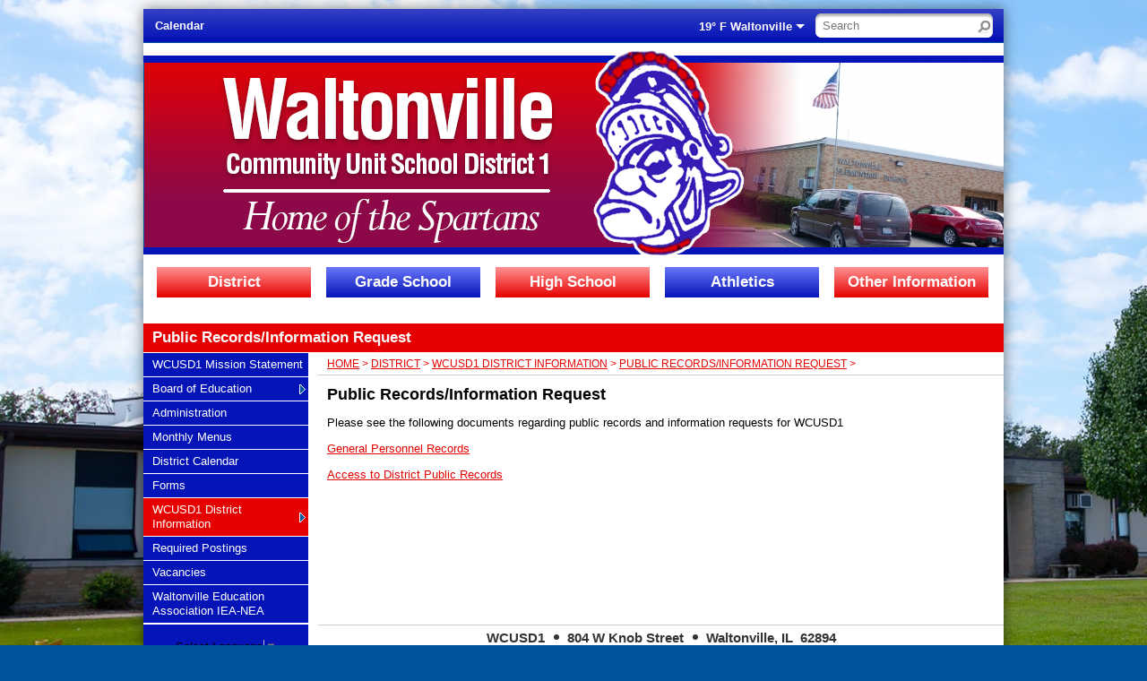

--- FILE ---
content_type: text/html; charset=UTF-8
request_url: https://www.wcusd1.org/vnews/display.v/SEC/District%7CWCUSD1%20District%20Information%3E%3EPublic%20Records/Information%20Request
body_size: 12801
content:






  
 




<!DOCTYPE html PUBLIC "-//W3C//DTD XHTML 1.0 Transitional//EN" "http://www.w3.org/TR/xhtml1/DTD/xhtml1-transitional.dtd">
<html xmlns="http://www.w3.org/1999/xhtml" xml:lang="en" lang="en">
  <head>
    <title>WCUSD1 - Public Records/Information Request</title>

            <meta http-equiv="Content-Type" content="text/html; charset=utf-8" />
  <meta property="og:type" content="website" /><meta property="og:title" content="WCUSD1 - Public Records/Information Request"/><meta property="og:description" content=" Please see the following documents regarding public records and information requests for WCUSD1 

  General Personnel Records  

  Access to District Public Records  
" /><meta property="og:image" content="https://www.wcusd1.org/opengraph.png?v=180717" />

    <!-- YUI 2.7.0 CSS Reset files -->
    <link rel="stylesheet" type="text/css" href="/css/L9/fonts-min.css" />
    <link rel="stylesheet" type="text/css" href="/css/L9/reset-min.css" />
    <link rel="stylesheet" type="text/css" href="/css/L9/base-min.css" />

    <link rel="stylesheet" type="text/css" media="screen, projection" href="/css/L9/screen/style.css?v=180719" />
    <link rel="stylesheet" type="text/css" media="screen, projection" href="/css/L9/screen/weather.css?v=160922" />
    <link rel="stylesheet" type="text/css" media="screen, projection" href="/css/L9/screen/calendarHighlights.css?v=161026" />

          <link rel="stylesheet" type="text/css" media="screen, projection" href="/css/L9/screen/subPage.css?v=200812" />
    
          <link rel="stylesheet" type="text/css" href="/css/L9/screen/spotlight.css" />
          
    <link rel="stylesheet" href="/css/backend/fontawesome/6.5.2-pro/css/all.min.css">
  <link rel="stylesheet" href="/css/backend/fontawesome/6.5.2-pro/css/v4-shims.min.css">
 

    <link rel="stylesheet" type="text/css" media="print" href="/css/L9/print/print.css" />

      <script src="/javascripts/jquery/jquery-3.7.1.min.js"></script>
            
<script>window.Modernizr || document.write(unescape('%3Cscript src="/javascripts/modernizr/modernizr.touch.js"%3E%3C/script%3E'))</script><script src="/javascripts/jquery/plugins/jquery.cookie.js"></script><script>
;(function($) {
  function redirect() {
    var href = window.location.href;
    href += (href.indexOf('?') === -1) ? '?template=m' : '&template=m';
    window.location = href;
  }

  // Don't switch for bing crawls (otherwise we'll get template=m URLs at top of search results):
  if (navigator.userAgent.indexOf('bingbot') != -1 ||
      navigator.userAgent.indexOf('msnbot') != -1 ||
      navigator.userAgent.indexOf('BingPreview') != -1)
     return false;

  // User chose NOT to use the mobile template, do nothing and leave...
  if ( 1 != 1 )
    return false;

  var winWidth = window.innerWidth || document.documentElement.clientWidth || document.body.clientWidth;
  if (winWidth <= 480) {
    // Assuming any device <= 480px in width is a "mobile" device.
    redirect();
  } else if (winWidth <= 1024 && Modernizr.touch) {
    // Assuming any device <= 1024px in width AND has touch capability is a "mobile" device.
    redirect();
  }

})(jQuery);
</script>
    <script type="text/javascript" src="/javascripts/L9/L9.js"></script>
    <script type="text/javascript" src="/javascripts/jquery/plugins/jquery.nivo.slider.pack.js"></script>
    <script type="text/javascript" src="/javascripts/jquery/plugins/jquery.hoverIntent.minified.js"></script>
    <script type="text/javascript" src="/javascripts/jquery/plugins/jquery.imageRotator.js"></script>
    <script type="text/javascript" src="/javascripts/jquery/plugins/jquery.calendarList.js"></script>

   
  <link rel="stylesheet" type="text/css" media="print" href="/css/L9/screen/forms.css?v=160922" />
      <link rel="stylesheet" type="text/css" media="print" href="/css/L9/print/printArticle.css" />
  
  
      <link rel="stylesheet" type="text/css" media="screen, projection" href="/css/L9/screen/vnews/ezEdit.css">
  <script type="text/javascript" src="/javascripts/jquery/plugins/jqModal.js"></script>
      <script type="text/javascript" src="/javascripts/vnews/ezEdit.js"></script>
  
      <script type="text/javascript" src="/javascripts/jquery/plugins/jquery.imagesloaded-3.1.7.min.js"></script>
  
  
  
<script type="text/javascript" src="/javascripts/flash_detect_min.js"></script>

   <script type="text/javascript" src="/javascripts/cstools.js"></script>
   <script type="text/javascript">
var display_private_sections = 0;
var allowed_section_ids = ""
</script>        <script>if (typeof($.cookie) != "function") document.write('<script src="/javascripts/jquery/plugins/jquery.cookie-1.4.1.min.js">\x3C/script>');</script>
<script>
  var _gaq = _gaq || [], tempOStype = "n/a";

      var val = $.cookie('socsapp');
    tempOStype = (val == undefined) ? 'no' : val;

  _gaq.push(
    ['_setCustomVar',1,'siteURL','https://wcusd1.socs.net'],
    ['_setCustomVar',2,'template','L9'],
    ['_setCustomVar',3,'protocol',document.location.protocol],
    ['_setCustomVar',4,'socsApp',tempOStype],
    ['_setAccount', 'UA-36782344-1'],
    ['_trackPageview'],
    ['_deleteCustomVar',1],
    ['_deleteCustomVar',2],
    ['_deleteCustomVar',3],
    ['_deleteCustomVar',4]
    );

  (function() {
    var ga = document.createElement('script'); ga.type = 'text/javascript'; ga.async = true;
    ga.src = ('https:' == document.location.protocol ? 'https://ssl' : 'http://www') + '.google-analytics.com/ga.js';
    var s = document.getElementsByTagName('script')[0]; s.parentNode.insertBefore(ga, s);
  })();

</script>
  
          <link rel="stylesheet" href="/javascripts/widgets/lightGallery/1.6.12/dist/css/lightgallery.min.css"><link rel="stylesheet" href="/javascripts/jquery/plugins/lightGallery-fes.css"><script src="/javascripts/jquery/plugins/lightGallery-fes.js"></script><script src="/javascripts/widgets/lightGallery/1.6.12/modules/lg-thumbnail.min.js"></script><script src="/javascripts/jquery/plugins/lg-autoplay-fes.js"></script><script src="/javascripts/widgets/lightGallery/1.6.12/modules/lg-video.min.js"></script><script src="/javascripts/widgets/lightGallery/1.6.12/modules/lg-fullscreen.min.js"></script><script src="/javascripts/widgets/lightGallery/1.6.12/modules/lg-zoom.min.js"></script><script src="/javascripts/jquery/plugins/jquery.mousewheel-3.1.13.min.js"></script>

  </head>



<!--[if lte IE 6]><body class="ie6 District"><![endif]-->
<!--[if IE 7]><body class="ie7 District"><![endif]-->
<!--[if gte IE 8]><body class="ie8 District"><![endif]-->
<!--[if !IE]>--><body class="District"><!--<![endif]-->

<h4 class="sr-only">Quick Links</h4>
<a class="sr-only sr-only-focusable" href="#mainContent" title="Skips to the main content.">Skip to main content</a>
<a class="sr-only sr-only-focusable" href="#navigation" title="Skips to the main menu.">Skip to navigation</a>

<div id="wrapper">
<!--[if lte IE 6]>
  <div id="upgradeBrowser">
    <p>If you want to experience this site as it was designed, <a href="http://socs.fes.org/vnews/display.v?page=upgrade_browser" target="_blank">click here</a>.</p>
  </div>
<![endif]-->
    <div id="leaderBoard" class="clearfix">
      </div>

  <div id="wrapper2" class="subPage"><div id="wrapper3">
          <div id="header" class="mastheadStyle3">
                 <div id="siteSearchForm"><div id="siteSearchForm2">
  <form method="get" action="/vnews/display.v/search">
   <label for="Fkeywords" accesskey="4" class="sr-only">Search site</label>
   <input type="text" class="textInput" size="15" name="Fkeywords" id="Fkeywords" value="" />
   <input type="image" src="/vimages/L9/searchButton.jpg" alt="Go" id="searchButton" name="submit" />
   <input type="hidden" name="search_type" value="vnews" />
  </form>
 </div></div>

        <div id="vButtons">
    <ul>
                        <li>
            <a href="/vcalendar" title="Calendar" target="_blank">Calendar</a>
          </li>
                  </ul>
  </div>

      
<div id="weather"><a href="http://forecast.weather.gov/MapClick.php?lat=38.2177934&lon=-89.0466016" target="_blank" title="Click for detailed weather forecast" aria-haspopup="true" aria-expanded="false">19&deg F Waltonville</a>
<div id="wf62894" class="weatherForecast" aria-expanded="false" aria-hidden="true">
  <div class="wForecastNight">
    <div class="wFBorderNight">
      <em>Current conditions as of 22 Jan 22:56 pm CST</em>
      <h3>Fair</h3>      <div class="stats">
        <dl>
          <dt>Location:</dt>
          <dd>Waltonville</dd>
          <dt>Feels like:</dt>
          <dd>NA&deg</dd>
          <dt>Humidity:</dt>
          <dd>81</dd>
          <dt>Wind:</dt>
          <dd>N 0 mph</dd>
                  </dl>
      </div>
      <div class="weatherForecastGraphic">
        <img src="https://forecast.weather.gov/newimages/medium/nsct.png" alt="Fair" width="58" height="58" />      </div>
      <div class="weatherForecastTemp">19&deg;</div>
                          <div class="tomorrowNight">
          <div class="tomorrowStats">
            <p>Tonight</p>
            <span>Partly cloudy, with a low around 12. Light and variable wind becoming north 9 to 14 mph after midnight. Winds could gust as high as 26 mph. </span>
          </div>
        </div>
              <div class="tomorrowNight">
          <div class="tomorrowStats">
            <p>Friday</p>
            <span>Partly sunny, with a temperature falling to around 10 by 5pm. Wind chill values as low as -5. North wind 11 to 15 mph, with gusts as high as 26 mph. </span>
          </div>
        </div>
              <div class="tomorrowNight">
          <div class="tomorrowStats">
            <p>Friday Night</p>
            <span>A 20 percent chance of snow after 3am.  Mostly cloudy, with a low around 6. Wind chill values as low as -9. Northeast wind 10 to 13 mph, with gusts as high as 21 mph. </span>
          </div>
        </div>
            <div class="provider"><a href="http://forecast.weather.gov/MapClick.php?lat=38.2177934&lon=-89.0466016" target="_blank" title="Click for detailed weather forecast">Weather forecast provided by weather.gov.</a></div>
    </div>
  </div>
</div>

<script type="text/javascript">
;(function($) { 'use strict';
  var $weatherLink = $('#weather > a'), $forecast = $('#weather > .weatherForecast');

  function clearForecast() {
    if ($forecast.hasClass('open')) {
      $forecast.removeClass('open').attr('aria-expanded', 'false').attr('aria-hidden', 'true');
      $weatherLink.attr('aria-expanded', 'false');
    }
  }

  // If the weather forecast for "tomorrow" is empty, hide the element so that there aren't any empty boxes in the forecast display.
  $('.tomorrowStats').each(function() {
    if ($.trim($(this).text()).length === 0) $(this).closest('div').css('display', 'none');
  });

  $(function() {
    // Keyboard activity ------------------------------------------------------
    $weatherLink.on('keydown', function(e) {

      // Watch for the ENTER key
      var keyCode = e.keyCode || e.which;
      if (keyCode == 13) {

        // Toggle "open" class on forecast div and aria attributes
        if ($forecast.hasClass('open')) {
          clearForecast();
        } else {
          $forecast.addClass('open').attr('aria-expanded', 'true').attr('aria-hidden', 'false');
          $(this).attr('aria-expanded', 'true');
        }

        // Prevent browser from following link - this link will act as a toggle for displaying/hiding the forecast
        e.preventDefault();
      }

    });

    // Close the forecast if focus leaves weather widget
    $('#weather a').on('blur', function(e) {
      if ($(e.relatedTarget).closest('#weather').length === 0) clearForecast();
    });

  });
})(jQuery);
</script>

</div>      
  
    
                                
          
      
      
      <div id="masthead">
  
  <h1 id="logo">
    <a id="logoImage" href="/"><img src="/vimages/L9/print_flag.gif" alt="WCUSD1 Logo" width="770" height="107" /><span class="sr-only">WCUSD1</span></a>
  </h1>
  <div id="imgRotator">
    <img src="/vimages/L9/spacer.gif" alt="" width="370" height="250" />
  </div>

      <div id="imgRotatorMask"></div>
  
  </div>

                                                                  
              
            
    <script type="text/javascript">
  (function($){
    $(function() {

              var imgs = [
                      "/pages/image_rotator/grade%20school%20resized.JPG"
            ,                      "/pages/image_rotator/high%20school%20resized.JPG"
            ,                      "/pages/image_rotator/IMG_9266.JPG"
            ,                      "/pages/image_rotator/IMG_9267.JPG"
            ,                      "/pages/image_rotator/IMG_9275.JPG"
                              ];
        var links = [
                  ];

        $('#imgRotator').imageRotator({
          images: imgs,
          links: links,
          containerID: 'imgRotator',
          maskID: 'imgRotatorMask',
          pauseTime: 5000,
          animSpeed: 1000,
          sortImages: 1
        });
      
    });
  })(jQuery);
  </script>


    </div>
    <div id="body">
                              <script type="text/javascript">var _globalNav_IE6test = false;</script><!--[if lt IE 7]><script type="text/javascript">_globalNav_IE6test = true;</script><![endif]--><h4 class="hiddenNav"><a name="navigation" tabindex="-1"></a>Main Navigation</h4><ul id="mainNav" class="clearfix"><li class="dropdown active"><a href="/vnews/display.v/SEC/District" aria-haspopup="true" aria-expanded="false">District</a><div class="main-nav-body" aria-expanded="false" aria-hidden="true"><ul class="dropdown-menu" aria-expanded="false" aria-hidden="true"><li class="nav-keyboard-goto"><a href="/vnews/display.v/SEC/District"><span>Go to District...</span></a></li><li class=" "><a href="/vnews/display.v/SEC/District%7CWCUSD1%20Mission%20Statement" ><em class="sr-only">District - </em>WCUSD1 Mission Statement</a></li><li class="dropdown-submenu "><a href="/vnews/display.v/SEC/District%7CBoard%20of%20Education" aria-haspopup="true" aria-expanded="false"><em class="sr-only">District - </em>Board of Education</a><ul class="dropdown-menu" aria-expanded="false" aria-hidden="true"><li class="nav-keyboard-goto"><a href="/vnews/display.v/SEC/District%7CBoard%20of%20Education"><em class="sr-only">District - </em>Go to Board of Education...</a></li><li class=""><a href="/vnews/display.v/SEC/District%7CBoard%20of%20Education%3E%3EBoard%20Contact%20Email"><em class="sr-only">District - Board of Education - </em>Board Contact Email</a></li><li class=""><a href="/vnews/display.v/SEC/District%7CBoard%20of%20Education%3E%3EBoard%20Members"><em class="sr-only">District - Board of Education - </em>Board Members</a></li><li class=""><a href="/vnews/display.v/SEC/District%7CBoard%20of%20Education%3E%3EBoard%20Meeting%20Dates"><em class="sr-only">District - Board of Education - </em>Board Meeting Dates</a></li><li class=""><a href="https://drive.google.com/drive/folders/1y6ZfZxs8sqIPO6VCUyE921C2aki3Oh_t?usp=sharing" target="_blank"><em class="sr-only">District - Board of Education - </em>Board Meeting Agendas</a></li><li class=""><a href="https://drive.google.com/drive/folders/16L-Vrer1JSO15oXmq_U45EF38ui-o1wm?usp=sharing" target="_blank"><em class="sr-only">District - Board of Education - </em>Board Meeting Minutes</a></li><li class=""><a href="/vnews/display.v/SEC/District%7CBoard%20of%20Education%3E%3EBoard%20of%20Education%20Policy%20Manual"><em class="sr-only">District - Board of Education - </em>Board of Education Policy Manual</a></li></ul></li><li class=" "><a href="/vnews/display.v/SEC/District%7CAdministration" ><em class="sr-only">District - </em>Administration</a></li><li class=" "><a href="https://www.wcusd1.org/vimages/shared/vnews/stories/5785d259697b9/Screenshot 2026-01-05 090556.png" target="_blank" ><em class="sr-only">District - </em>Monthly Menus</a></li><li class=" "><a href="/vnews/display.v/SEC/District%7CDistrict%20Calendar" ><em class="sr-only">District - </em>District Calendar</a></li><li class=" "><a href="https://drive.google.com/drive/folders/16xCiezgOk_iGIiJ59RPh1PHIAACOJo91?usp=sharing" target="_blank" ><em class="sr-only">District - </em>Forms</a></li><li class="dropdown-submenu active"><a href="/vnews/display.v/SEC/District%7CWCUSD1%20District%20Information" aria-haspopup="true" aria-expanded="false"><em class="sr-only">District - </em>WCUSD1 District Information</a><ul class="dropdown-menu" aria-expanded="false" aria-hidden="true"><li class="nav-keyboard-goto"><a href="/vnews/display.v/SEC/District%7CWCUSD1%20District%20Information"><em class="sr-only">District - </em>Go to WCUSD1 District Information...</a></li><li class=""><a href="/vnews/display.v/SEC/District%7CWCUSD1%20District%20Information%3E%3EDistrict%20Finances"><em class="sr-only">District - WCUSD1 District Information - </em>District Finances</a></li><li class=""><a href="/vnews/display.v/SEC/District%7CWCUSD1%20District%20Information%3E%3EGeneral%20Information"><em class="sr-only">District - WCUSD1 District Information - </em>General Information</a></li><li class=""><a href="https://www.wcusd1.org/vimages/shared/vnews/stories/65ba8ba8dc542/PACE Framework (1) (1).pdf" target="_blank"><em class="sr-only">District - WCUSD1 District Information - </em>PACE Framework</a></li><li class="active"><a href="/vnews/display.v/SEC/District%7CWCUSD1%20District%20Information%3E%3EPublic%20Records/Information%20Request"><em class="sr-only">District - WCUSD1 District Information - </em>Public Records/Information Request</a></li><li class=""><a href="/vnews/display.v/SEC/District%7CWCUSD1%20District%20Information%3E%3EStudent%20Data%20Privacy"><em class="sr-only">District - WCUSD1 District Information - </em>Student Data Privacy</a></li><li class=""><a href="/vnews/display.v/SEC/District%7CWCUSD1%20District%20Information%3E%3EWCUSD1%20Facilities%20Usage%20Form"><em class="sr-only">District - WCUSD1 District Information - </em>WCUSD1 Facilities Usage Form</a></li></ul></li><li class=" "><a href="/vnews/display.v/SEC/District%7CRequired%20Postings" ><em class="sr-only">District - </em>Required Postings</a></li><li class=" "><a href="/vnews/display.v/SEC/District%7CVacancies" ><em class="sr-only">District - </em>Vacancies</a></li><li class=" "><a href="/vnews/display.v/SEC/District%7CWaltonville%20Education%20Association%20IEA-NEA" ><em class="sr-only">District - </em>Waltonville Education Association IEA-NEA</a></li></ul>
</div><div class="main-nav-footer"></div></li><li class="dropdown "><a href="/vnews/display.v/SEC/Grade%20School" aria-haspopup="true" aria-expanded="false">Grade School</a><div class="main-nav-body" aria-expanded="false" aria-hidden="true"><ul class="dropdown-menu" aria-expanded="false" aria-hidden="true"><li class="nav-keyboard-goto"><a href="/vnews/display.v/SEC/Grade%20School"><span>Go to Grade School...</span></a></li><li class=" "><a href="/vnews/display.v/SEC/Grade%20School%7CGrade%20School%20Faculty%20and%20Staff" ><em class="sr-only">Grade School - </em>Grade School Faculty and Staff</a></li><li class=" "><a href="/vnews/display.v/SEC/Grade%20School%7CGrade%20School%20Handbook" ><em class="sr-only">Grade School - </em>Grade School Handbook</a></li><li class=" "><a href="/vnews/display.v/SEC/Grade%20School%7CParent%20Teacher%20Organization" ><em class="sr-only">Grade School - </em>Parent Teacher Organization</a></li><li class=" "><a href="/vnews/display.v/SEC/Grade%20School%7CTechnology%20Apps%20%26%20Websites" ><em class="sr-only">Grade School - </em>Technology Apps & Websites</a></li></ul>
</div><div class="main-nav-footer"></div></li><li class="dropdown "><a href="/vnews/display.v/SEC/High%20School" aria-haspopup="true" aria-expanded="false">High School</a><div class="main-nav-body" aria-expanded="false" aria-hidden="true"><ul class="dropdown-menu" aria-expanded="false" aria-hidden="true"><li class="nav-keyboard-goto"><a href="/vnews/display.v/SEC/High%20School"><span>Go to High School...</span></a></li><li class="dropdown-submenu "><a href="/vnews/display.v/SEC/High%20School%7CGuidance%20Department" aria-haspopup="true" aria-expanded="false"><em class="sr-only">High School - </em>Guidance Department</a><ul class="dropdown-menu" aria-expanded="false" aria-hidden="true"><li class="nav-keyboard-goto"><a href="/vnews/display.v/SEC/High%20School%7CGuidance%20Department"><em class="sr-only">High School - </em>Go to Guidance Department...</a></li><li class=""><a href="https://www.wcusd1.org/vimages/shared/vnews/stories/650869546070a/NCAA Requirements.pdf" target="_blank"><em class="sr-only">High School - Guidance Department - </em>NCAA Requirements</a></li><li class=""><a href="/vnews/display.v/SEC/High%20School%7CGuidance%20Department%3E%3EGraduation%20Requirements%20%26%20Credit%20Recovery%20Information"><em class="sr-only">High School - Guidance Department - </em>Graduation Requirements & Credit Recovery Information</a></li><li class=""><a href="/vnews/display.v/SEC/High%20School%7CGuidance%20Department%3E%3EDual%20Credit/Dual%20Enrollment%20Information"><em class="sr-only">High School - Guidance Department - </em>Dual Credit/Dual Enrollment Information</a></li><li class=""><a href="/vnews/display.v/SEC/High%20School%7CGuidance%20Department%3E%3EPlanning%20for%20College"><em class="sr-only">High School - Guidance Department - </em>Planning for College</a></li><li class=""><a href="/vnews/display.v/SEC/High%20School%7CGuidance%20Department%3E%3ECareer%20%26%20Military%20Information"><em class="sr-only">High School - Guidance Department - </em>Career & Military Information</a></li><li class=""><a href="/vnews/display.v/SEC/High%20School%7CGuidance%20Department%3E%3ETesting%20Information"><em class="sr-only">High School - Guidance Department - </em>Testing Information</a></li></ul></li><li class=" "><a href="/vnews/display.v/SEC/High%20School%7CHigh%20School%20Bell%20Schedule" ><em class="sr-only">High School - </em>High School Bell Schedule</a></li><li class=" "><a href="/vnews/display.v/SEC/High%20School%7CSpartan%20News" ><em class="sr-only">High School - </em>Spartan News</a></li><li class="dropdown-submenu "><a href="/vnews/display.v/SEC/High%20School%7CHigh%20School%20Clubs%20%26%20Organizations" aria-haspopup="true" aria-expanded="false"><em class="sr-only">High School - </em>High School Clubs & Organizations</a><ul class="dropdown-menu" aria-expanded="false" aria-hidden="true"><li class="nav-keyboard-goto"><a href="/vnews/display.v/SEC/High%20School%7CHigh%20School%20Clubs%20%26%20Organizations"><em class="sr-only">High School - </em>Go to High School Clubs & Organizations...</a></li><li class=""><a href="/vnews/display.v/SEC/High%20School%7CHigh%20School%20Clubs%20%26%20Organizations%3E%3EBETA%20Club"><em class="sr-only">High School - High School Clubs & Organizations - </em>BETA Club</a></li><li class=""><a href="/vnews/display.v/SEC/High%20School%7CHigh%20School%20Clubs%20%26%20Organizations%3E%3EFBLA"><em class="sr-only">High School - High School Clubs & Organizations - </em>FBLA</a></li><li class=""><a href="/vnews/display.v/SEC/High%20School%7CHigh%20School%20Clubs%20%26%20Organizations%3E%3EFFA"><em class="sr-only">High School - High School Clubs & Organizations - </em>FFA</a></li><li class=""><a href="/vnews/display.v/SEC/High%20School%7CHigh%20School%20Clubs%20%26%20Organizations%3E%3EScholar%20Bowl"><em class="sr-only">High School - High School Clubs & Organizations - </em>Scholar Bowl</a></li></ul></li><li class=" "><a href="/vnews/display.v/SEC/High%20School%7CHigh%20School%20Faculty%20and%20Staff" ><em class="sr-only">High School - </em>High School Faculty and Staff</a></li><li class=" "><a href="/vnews/display.v/SEC/High%20School%7CHigh%20School%20Handbook" ><em class="sr-only">High School - </em>High School Handbook</a></li><li class=" "><a href="/vnews/display.v/SEC/High%20School%7CWaltonville%20High%20School%20Course%20Schedule" ><em class="sr-only">High School - </em>Waltonville High School Course Schedule</a></li></ul>
</div><div class="main-nav-footer"></div></li><li class="dropdown "><a href="/vnews/display.v/SEC/Athletics" aria-haspopup="true" aria-expanded="false">Athletics</a><div class="main-nav-body" aria-expanded="false" aria-hidden="true"><ul class="dropdown-menu dropdown-menu-left" aria-expanded="false" aria-hidden="true"><li class="nav-keyboard-goto"><a href="/vnews/display.v/SEC/Athletics"><span>Go to Athletics...</span></a></li><li class=" "><a href="/vnews/display.v/SEC/Athletics%7CGrade%20School%20%26%20High%20School%20Athletic%20Schedules" ><em class="sr-only">Athletics - </em>Grade School & High School Athletic Schedules</a></li><li class=" "><a href="/vnews/display.v/SEC/Athletics%7CAthletic%20and%20Extra-Curricular%20Handbook" ><em class="sr-only">Athletics - </em>Athletic and Extra-Curricular Handbook</a></li><li class=" "><a href="/vnews/display.v/SEC/Athletics%7CIHSA%20Website" ><em class="sr-only">Athletics - </em>IHSA Website</a></li><li class=" "><a href="/vnews/display.v/SEC/Athletics%7CSIJHSAA%20Website" ><em class="sr-only">Athletics - </em>SIJHSAA Website</a></li><li class=" "><a href="/vnews/display.v/SEC/Athletics%7CAthletic%20Director%20Information" ><em class="sr-only">Athletics - </em>Athletic Director Information</a></li></ul>
</div><div class="main-nav-footer"></div></li><li class="dropdown"><a href="javascript:void(0);" aria-haspopup="true" aria-expanded="false">Other Information</a><div class="main-nav-body" aria-expanded="false" aria-hidden="true"><ul class="dropdown-menu dropdown-menu-left"><li class="dropdown-submenu "><a href="/vnews/display.v/SEC/Resources" aria-haspopup="true" aria-expanded="false">Resources</a><ul class="dropdown-menu dropdown-menu-left" aria-expanded="false" aria-hidden="true"><li class="nav-keyboard-goto"><a href="/vnews/display.v/SEC/Resources"><span>Go to Resources...</span></a></li><li class=" "><a href="https://www.wcusd1.org/vimages/shared/vnews/stories/62fe383286489/Jefferson County Fall-Winter Prek Screenings (1).jpg" target="_blank" ><em class="sr-only">Resources - </em>Pre-K Screening Information</a></li><li class=" "><a href="/vnews/display.v/SEC/Resources%7CKFVS12" ><em class="sr-only">Resources - </em>KFVS12</a></li><li class=" "><a href="/vnews/display.v/SEC/Resources%7CMt.%20Vernon%20Register%20News" ><em class="sr-only">Resources - </em>Mt. Vernon Register News</a></li><li class=" "><a href="/vnews/display.v/SEC/Resources%7COnline%20Reputation%20Management" ><em class="sr-only">Resources - </em>Online Reputation Management</a></li><li class=" "><a href="/vnews/display.v/SEC/Resources%7CSouthern%20Illinoisan" ><em class="sr-only">Resources - </em>Southern Illinoisan</a></li><li class=" "><a href="/vnews/display.v/SEC/Resources%7CWMIX%20Radio" ><em class="sr-only">Resources - </em>WMIX Radio</a></li><li class=" "><a href="/vnews/display.v/SEC/Resources%7CWSIL-TV%203" ><em class="sr-only">Resources - </em>WSIL-TV 3</a></li></ul>
</li><li class=" "><a href="/vnews/display.v/SEC/Accelerated%20Reader" >Accelerated Reader</a>
</li><li class=" "><a href="/vnews/display.v/SEC/ConnectEd%20Online%20Math" >ConnectEd Online Math</a>
</li><li class=" "><a href="/vnews/display.v/SEC/Spartan%20Booster%20Club" >Spartan Booster Club</a>
</li><li class=" "><a href="/vnews/display.v/SEC/TeacherEase" >TeacherEase</a>
</li><li class=" "><a href="/vnews/display.v/SEC/Mobile" >Mobile</a>
</li>              <li class="extra-nav"><a href="/vcalendar/">Calendar</a></li>
                      <li class="extra-nav"><a href="/vnews/display.v/ARC?submit=search">Archives</a></li>
        <script>
;(function() { 'use strict';
  const path = window.location.pathname, page = 'article', activeNav = document.querySelector('li.extra-nav > #currentMainNav');
  let el = null;

  if (activeNav) activeNav.removeAttribute('id');

  if (path.includes('/vparentteacher/')) {
    el = document.querySelector('li.extra-nav > a[href="/vparentteacher/"]');
  } else if (path.includes('/vcalendar/')) {
    el = document.querySelector('li.extra-nav > a[href="/vcalendar/"]');
  } else if (path.includes('/display.v/ContactUs')) {
    el = document.querySelector('li.extra-nav > a[href="/vnews/display.v/ContactUs"]');
  } else if (path.includes('/display.v/StaffDirectory')) {
    el = document.querySelector('li.extra-nav > a[href="/vnews/display.v/StaffDirectory"]');
  } else if (page === 'archive') {
    el = document.querySelector('li.extra-nav > a[href="/vnews/display.v/ARC?submit=search"]');
  } else if (path.includes('/display.v/RMS')) {
    el = document.querySelector('li.extra-nav > a[href="/vnews/display.v/RMS"]');
  }
  if (el) el.setAttribute('id', 'currentMainNav');
})();
</script>
</ul></div><div class="main-nav-footer"></div></li></ul><h4 class="hiddenNav"><a href="#top">Top</a></h4><script>
;(function($) { 'use strict';
    var ids = '';
                                                                                                                                                                                                                                                                                                                                                                  if (!allowed_section_ids || allowed_section_ids.indexOf('629f9da5c6f57',0) == -1) ids += '#snav_629f9da5c6f57,';
                  

  if (ids) {
    ids = ids.replace(/,$/g, '');
    $(ids).css('display', 'none');
  }

  function clearMenus() {
    // Remove the "open" class from all dropdowns and reset all aria attributes
    $('#mainNav .open, #subNav .open').removeClass('open');
    $('#mainNav [aria-expanded], #subNav [aria-expanded]').attr('aria-expanded', 'false');
    $('#mainNav [aria-hidden], #subNav [aria-hidden]').attr('aria-hidden', 'true');
    $('#mainNav .main-nav-body').css({'overflow': '', 'height': ''});
  }

  // Remove duplicated attributes
  $('#mainNav .main-nav-body > .dropdown-menu').removeAttr('aria-expanded').removeAttr('aria-hidden');

  $(function() {

    // If the buckets have zero height, hide them so tabbing will bypass them unless opened.
    $('#mainNav .main-nav-body').each(function() {
      if ($(this).height() == 0) $(this).addClass('hidden');
    });

    // Keyboard activity ------------------------------------------------------

    $('#mainNav, #subNav').on('keydown', '.dropdown > a, .dropdown-submenu > a, .hasSubs > a', function(e) {

      // Watch for the ENTER key
      var keyCode = e.keyCode || e.which;
      if (keyCode == 13) {
        var $liParent = $(this).parent();

        // Toggle "open" class on "dropdown" elements
        if ($liParent.hasClass('open')) {
          $liParent.removeClass('open');

          // Change aria attributes
          $(this).attr('aria-expanded', 'false').next().attr('aria-expanded', 'false').attr('aria-hidden', 'true');

          // If the parent <ul> is the first <ul> in the bucket - remove the inline overflow:visible rule added below.
          if ($liParent.parent().parent().hasClass('main-nav-body')) $(this).closest('.main-nav-body').css({'overflow': '', 'height': ''});
        } else {
          $liParent.addClass('open');

          // Change aria attributes
          $(this).attr('aria-expanded', 'true').next().attr('aria-expanded', 'true').attr('aria-hidden', 'false');

          // If the parent <ul> is the first <ul> in the bucket - override the overflow:hidden rule so that we can "see" the flyout bucket.
          if ($liParent.parent().parent().hasClass('main-nav-body')) $(this).closest('.main-nav-body').css({'overflow': 'visible', 'height': 'auto'});
        }

        // Prevent browser from following link - this link will act as a toggle for displaying/hiding the dropdown
        e.preventDefault();
      }

    });

    // Close any previously opened dropdown menus as the user tabs to a new 1st-level navbar item
    $('#mainNav, #subNav').on('focus', '> li > a', function(e) {
      if ( ! $(this).parent().hasClass('open')) clearMenus();
    });

    // Close any previous opened flyout menu as the user tabs to a new 2nd-level navbar item
    $('#mainNav').on('focus', '.dropdown-menu > li > a', function(e) {
      if ( ! $(this).parent().hasClass('open')) {
        $(this)
          .closest('.dropdown-menu').find('.open').removeClass('open')
          .children('a').attr('aria-expanded', 'false').next().attr('aria-expanded', 'false').attr('aria-hidden', 'true');

        // If the parent <ul> is the first <ul> in the bucket - remove the inline overflow:visible rule
        if ($(this).closest('ul').parent().hasClass('main-nav-body')) $(this).closest('.main-nav-body').css({'overflow': '', 'height': ''});
      }
    });

    // Close any previously opened dropdown menus when the focus leaves the navbar
    $('#mainNav, #subNav').on('blur', 'li:last > a', function(e) {
      if ($(e.relatedTarget).closest('#mainNav, #subNav').length === 0) clearMenus();
    });

    $('html').on('click keydown', function(e) {
      if (e.type === 'click') {
        // Close the menu when clicking "outside" the menu...
        if ($(e.target).closest('.open').length === 0) clearMenus();
      } else {
        // Close any open menus if the ESCAPE key is pressed
        var keyCode = e.keyCode || e.which;
        if (keyCode == 27) clearMenus();
      }
    });

    // Hover activity ---------------------------------------------------------

    // Close any keyboard "opened" menus when the mouse enters the navbar
    $('#mainNav, #subNav').on('mouseenter', function(e) {
      if ($(this).find('.open').length) clearMenus();
    });

    // Change aria attribute values when mouse enters/leaves dropdown targets
    $('#mainNav').on('mouseenter', '.dropdown, .dropdown-submenu', function(e) {
      $(this).children('a').attr('aria-expanded', 'true').next().attr('aria-expanded', 'true').attr('aria-hidden', 'false');
    });
    $('#mainNav').on('mouseleave', '.dropdown, .dropdown-submenu', function(e) {
      $(this).children('a').attr('aria-expanded', 'false').next().attr('aria-expanded', 'false').attr('aria-hidden', 'true');
    });
    $('#subNav').on('mouseenter', '.hasSubs', function(e) {
      $(this).children('a').attr('aria-expanded', 'true').next().attr('aria-expanded', 'true').attr('aria-hidden', 'false');
    });
    $('#subNav').on('mouseleave', '.hasSubs', function(e) {
      $(this).children('a').attr('aria-expanded', 'false').next().attr('aria-expanded', 'false').attr('aria-hidden', 'true');
    });

  });
})(jQuery);
</script>


          <div id="topBanner" class="clearfix">
      </div>

        <div id="spContainer" class="clearfix">
          <a name="mainContent" accesskey="2" tabindex="-1"></a>
                      <p id="spLocation">Public Records/Information Request</p>
                                <div id="spSideBar">
                            


<h4 class="hiddenNav"><a name="subnavigation"></a>Sub Navigation</h4>
                          <ul id="subNav">
                                                                                      
                                                          
                            
                            
              <li
                                                    class="first"
                              >
                <a href="/vnews/display.v/SEC/District%7CWCUSD1%20Mission%20Statement"                                    
                ><em class="sr-only">subnav - </em>WCUSD1 Mission Statement</a>

                              </li>
                                              
                                                          
                                                                          
                                                          
              <li
                                  class="hasSubs"                              >
                <a href="/vnews/display.v/SEC/District%7CBoard%20of%20Education"                                    aria-haspopup="true" aria-expanded="false"
                ><em class="sr-only">subnav - </em>Board of Education</a>

                                                                                                                                                                                                                                                                                        <ul class="subs" aria-expanded="false" aria-hidden="true">
                    <li class="nav-keyboard-goto">
                      <a href="/vnews/display.v/SEC/District%7CBoard%20of%20Education">Go to Board of Education...</a>
                    </li>

                                                                                                              
                      <li class="first">
                        <a href="/vnews/display.v/SEC/District%7CBoard%20of%20Education%3E%3EBoard%20Contact%20Email"                                                  ><em class="sr-only">subnav - Board of Education - </em>Board Contact Email</a>
                      </li>
                                                                                                              
                      <li>
                        <a href="/vnews/display.v/SEC/District%7CBoard%20of%20Education%3E%3EBoard%20Members"                                                  ><em class="sr-only">subnav - Board of Education - </em>Board Members</a>
                      </li>
                                                                                                              
                      <li>
                        <a href="/vnews/display.v/SEC/District%7CBoard%20of%20Education%3E%3EBoard%20Meeting%20Dates"                                                  ><em class="sr-only">subnav - Board of Education - </em>Board Meeting Dates</a>
                      </li>
                                                                                                              
                      <li>
                        <a href="https://drive.google.com/drive/folders/1y6ZfZxs8sqIPO6VCUyE921C2aki3Oh_t?usp=sharing" target="_blank"                                                  ><em class="sr-only">subnav - Board of Education - </em>Board Meeting Agendas</a>
                      </li>
                                                                                                              
                      <li>
                        <a href="https://drive.google.com/drive/folders/16L-Vrer1JSO15oXmq_U45EF38ui-o1wm?usp=sharing" target="_blank"                                                  ><em class="sr-only">subnav - Board of Education - </em>Board Meeting Minutes</a>
                      </li>
                                                                                                              
                      <li>
                        <a href="/vnews/display.v/SEC/District%7CBoard%20of%20Education%3E%3EBoard%20of%20Education%20Policy%20Manual"                                                  ><em class="sr-only">subnav - Board of Education - </em>Board of Education Policy Manual</a>
                      </li>
                                      </ul>
                              </li>
                                              
                                                          
                            
                            
              <li
                                                                >
                <a href="/vnews/display.v/SEC/District%7CAdministration"                                    
                ><em class="sr-only">subnav - </em>Administration</a>

                              </li>
                                              
                                                          
                            
                            
              <li
                                                                >
                <a href="https://www.wcusd1.org/vimages/shared/vnews/stories/5785d259697b9/Screenshot 2026-01-05 090556.png" target="_blank"                                    
                ><em class="sr-only">subnav - </em>Monthly Menus</a>

                              </li>
                                              
                                                          
                            
                            
              <li
                                                                >
                <a href="/vnews/display.v/SEC/District%7CDistrict%20Calendar"                                    
                ><em class="sr-only">subnav - </em>District Calendar</a>

                              </li>
                                              
                                                          
                            
                            
              <li
                                                                >
                <a href="https://drive.google.com/drive/folders/16xCiezgOk_iGIiJ59RPh1PHIAACOJo91?usp=sharing" target="_blank"                                    
                ><em class="sr-only">subnav - </em>Forms</a>

                              </li>
                                              
                                                          
                                                                          
                                                          
              <li
                                  class="hasSubs"                              >
                <a href="/vnews/display.v/SEC/District%7CWCUSD1%20District%20Information"                                      id="current2ndLevel"
                                                        aria-haspopup="true" aria-expanded="false"
                ><em class="sr-only">subnav - </em>WCUSD1 District Information</a>

                                                                                                                                                                                                                                                                                        <ul class="subs" aria-expanded="false" aria-hidden="true">
                    <li class="nav-keyboard-goto">
                      <a href="/vnews/display.v/SEC/District%7CWCUSD1%20District%20Information">Go to WCUSD1 District Information...</a>
                    </li>

                                                                                                              
                      <li class="first">
                        <a href="/vnews/display.v/SEC/District%7CWCUSD1%20District%20Information%3E%3EDistrict%20Finances"                                                  ><em class="sr-only">subnav - WCUSD1 District Information - </em>District Finances</a>
                      </li>
                                                                                                              
                      <li>
                        <a href="/vnews/display.v/SEC/District%7CWCUSD1%20District%20Information%3E%3EGeneral%20Information"                                                  ><em class="sr-only">subnav - WCUSD1 District Information - </em>General Information</a>
                      </li>
                                                                                                              
                      <li>
                        <a href="https://www.wcusd1.org/vimages/shared/vnews/stories/65ba8ba8dc542/PACE Framework (1) (1).pdf" target="_blank"                                                  ><em class="sr-only">subnav - WCUSD1 District Information - </em>PACE Framework</a>
                      </li>
                                                                                                              
                      <li>
                        <a href="/vnews/display.v/SEC/District%7CWCUSD1%20District%20Information%3E%3EPublic%20Records/Information%20Request"                          id="current3rdLevel"                        ><em class="sr-only">subnav - WCUSD1 District Information - </em>Public Records/Information Request</a>
                      </li>
                                                                                                              
                      <li>
                        <a href="/vnews/display.v/SEC/District%7CWCUSD1%20District%20Information%3E%3EStudent%20Data%20Privacy"                                                  ><em class="sr-only">subnav - WCUSD1 District Information - </em>Student Data Privacy</a>
                      </li>
                                                                                                              
                      <li>
                        <a href="/vnews/display.v/SEC/District%7CWCUSD1%20District%20Information%3E%3EWCUSD1%20Facilities%20Usage%20Form"                                                  ><em class="sr-only">subnav - WCUSD1 District Information - </em>WCUSD1 Facilities Usage Form</a>
                      </li>
                                      </ul>
                              </li>
                                              
                                                          
                            
                            
              <li
                                                                >
                <a href="/vnews/display.v/SEC/District%7CRequired%20Postings"                                    
                ><em class="sr-only">subnav - </em>Required Postings</a>

                              </li>
                                              
                                                          
                            
                            
              <li
                                                                >
                <a href="/vnews/display.v/SEC/District%7CVacancies"                                    
                ><em class="sr-only">subnav - </em>Vacancies</a>

                              </li>
                                              
                                                          
                            
                            
              <li
                                                                >
                <a href="/vnews/display.v/SEC/District%7CWaltonville%20Education%20Association%20IEA-NEA"                                    
                ><em class="sr-only">subnav - </em>Waltonville Education Association IEA-NEA</a>

                              </li>
                                                                                                                                                                                                                                                                                                                                                                                                                                                                                                                                                                                                                                                                                                                                                                                                                                                                                                                                                                                                                                                                                                                                                                                                                                                                                                                                                                                                                                                                                                                                                                                                                                                                                                                                                                      </ul>
                                                                                                              <h4 class="hiddenNav"><a href="#top">Top</a></h4>

                                                          
  


            </div>
                    <div id="spContent">
             



  <h3 id="sectionName">

  
  
   
  
     
     

 
<a href="/">Home</a> &gt;
      <a href="/vnews/display.v/SEC/District"><span class="sr-only">breadcrumbs: </span>District</a> &gt;
    <a href="/vnews/display.v/SEC/District%7CWCUSD1%20District%20Information"><span class="sr-only">breadcrumbs: </span>WCUSD1 District Information</a> &gt;
    <a href="/vnews/display.v/SEC/District%7CWCUSD1%20District%20Information%3E%3EPublic%20Records/Information%20Request"><span class="sr-only">breadcrumbs: </span>Public Records/Information Request</a> &gt;
  </h3>

<div id="mainContent"><div id="mainContentBox">
  <div id="eipWrap">
  <div id="eipContent" style="display:none;">
    <p>
      <label for="eipHeadline">Headline:</label>
      <input type="text" value="" id="eipHeadline" name="eipHeadline" />
    </p>
    <p>
      <label for="eipTagline">Tagline:</label>
      <input type="text" value="" id="eipTagline" name="eipTagline" />
    </p>
    <p>
      <label for="eipByline">Byline:</label>
      <input type="text" value="" id="eipByline" name="eipByline" />
    </p>
        <p id=eipDisplayAs name=eipDisplayAs style="display:none;">
       <label for="eipDisplayAs">Display:</label>
       <label for="eipStaffPageDisplay1" class="sr-only">Website Navigation</label>
       <label for="eipStaffPageDisplay2" class="sr-only">As Staff Page Only</label>
       <input type="radio" value="site" name="eipStaffPageDisplay" id="eipStaffPageDisplay1" /> Website Navigation &nbsp;
       <input type="radio" value="staff" name="eipStaffPageDisplay" id="eipStaffPageDisplay2" /> As Staff Page Only
    </p>
    <p id=eipTemplateP name=eipTemplateP style="display:none;">
      <label for="eipTemplate">Template:</label>
      <select id="eipTemplate" name="eipTemplate">
        <option value="">No Staff Template</option>
        <option value="staff_pages_default">Default Staff Template: Notebook_Blue</option>
      </select>
      <label for="eipSetDefaultTemplate" class="sr-only">Set as Default Template</label>
      <input type="checkbox" id="eipSetDefaultTemplate"> Set as Default Template
      <a style="text-decoration: underline;" class="help" href="#" onclick='javascript:$(".csTipSP").toggle();$(".csTipSP").css({top:($(this).position().top - 160) + "px"});return false;'><span class="csHelpIcon"> </span><span class="sr-only">Help</span></a>
    </p>
    <div id="eipCSTipSP" name="eipCSTipSP" class="csTipSP">&nbsp;</div>
<script>
(function($) { 'use strict';
   $(function() {
  $('#eipCSTipSP').html("<p>You may have a different template design for each article you add.<br>By checking this box all articles will use this template design.</p><strong class=\"close\" onclick='javascript:$(\".csTipSP\").toggle();return false;' style=\"cursor:pointer;float:right;\">Close</strong>");




  if (socsSignedIn && (socsUserAccessFeatures || socsUserAccessNotifier)) {
    var FeaturesShareLabel = '';
    if (socsUserAccessFeatures) {
      $('#featureArticleGroup').show();
      FeaturesShareLabel += 'Feature';
        if (socsUserAccessNotifier) FeaturesShareLabel += ' & ';
    }
    if (socsUserAccessNotifier) {
      $('#shareNotifierGroup').show();
      FeaturesShareLabel += 'Share';
    }
    FeaturesShareLabel += ' Now';
    $('#FeaturesShareLabel').text(FeaturesShareLabel);
    $('#FeaturesSharePanel').show();
  }


  });
})(jQuery);
</script>
    <div class="actionButtons elsession-buttons">
      <input type="button" id="eipSubmit" value="Submit Article" />
      <input type="button" id="eipCancel" value="Cancel" />
      <input type="button" id="eipPreview" value="Preview Article" />
    </div>
    <div id="HTMLEditor" style="display:none;">
      <p>HTML Editor:</p>
      <label for="eipHTMLArtText" class="sr-only">HTML Editor:</label>
      <textarea id="eipHTMLArtText" name="eipHTMLArtText" rows="25" cols="80"></textarea>
    </div>
    <div id="sessionTimer" style="text-align:right;padding:5px;">
      Your session will expire in <span id="sessionTime">0</span><span id="sessionMinutes"> minutes</span>.
      <input type="button" id="sessionRenew" value="Renew Session" />
    </div>
    <div id="java-editor"></div>
    <div class="js-editor" style="display:none;">
      <label for="js-editor" class="sr-only">Editor:</label>
      <textarea id="js-editor"></textarea>
      <input type="hidden" id="template" name="template" value="L9" />
      <input type="hidden" id="articleText" name="articleText" value="" />
    </div>
    <div id="FeaturesSharePanel" class="panel panel-default" style="display:none">
      <div class="panel-heading">
        <h3 id="FeaturesShareLabel" class="panel-title">Feature & Share</h3>
      </div>
      <div class="panel-body">
        <div id="featureArticleGroup" class="form-group" style="display:none">
          <div class="checkbox">
            <label for="featureArticle"><input id="featureArticle" name="featureArticle" type="checkbox" value="1">Feature on Homepage</label>
          </div>
        </div>
        <div id="shareNotifierGroup" class="form-group" style="display:none">
          <div class="checkbox">
            <label for="shareNotifier"><input id="shareNotifier" name="shareNotifier" type="checkbox" value="1">Share via Notifier</label>
          </div>
        </div>
      </div>     </div>       <div class="actionButtons elsession-buttons">
      <input type="button" id="eipSubmit2" value="Submit Article" />
      <input type="button" id="eipCancel2" value="Cancel" />
      <input type="button" id="eipPreview2" value="Preview Article" />
    </div>
  </div>

    <div id="teacherPages" style="display:none;">
    <label for="teacherPageArticle" class="sr-only">TP Article</label>
    <div id="tpa"><select name="teacherPageArticle" id="teacherPageArticle"></select></div>
    <label for="teacherPageTemplate" class="sr-only">TP Template</label>
    <div id="tpt"><select name="teacherPageTemplate" id="teacherPageTemplate"></select></div>
    <label for="tpTemplates" class="sr-only">TP Templates</label>
    <div id="tpTpl"><select name="tpTemplates" id="tpTemplates"></select></div>
  </div>

    <div id="ajaxLoadingEIP" class="jqmWindow">
    <div class="jqmWindow1">
      <p class="centered">Working...</p>
      <p class="centered"><img src="//socshelp.socs.net/images/ajax_bar_loader.gif" alt="Ajax Loading Image" /></p>
    </div>
  </div>
  <div id="ajaxDialog" class="jqmWindow">
    <div class="jqmWindow1">
      <p>&nbsp;</p>
      <div class="centered">
        <input class="jqmClose" type="button" value="OK" />
      </div>
    </div>
  </div>

    <form method="post" action="/vnews/editor.v?TARGET=preview" name="previewForm" target="preview" id="ed_preview">
    <input type="hidden" name="article_id" />
    <input type="hidden" name="artHeadline" />
    <input type="hidden" name="artTagline" />
    <input type="hidden" name="artByline" />
    <input type="hidden" name="artText" />
    <input type="hidden" name="artRelatedURLs" />
    <input type="hidden" name="artSection" />
    <input type="hidden" name="artPublishDate" />
    <input type="hidden" name="numimages" />
    <input type="hidden" name="image_1_on" />
    <input type="hidden" name="image_2_on" />
    <input type="hidden" name="image_3_on" />
    <input type="hidden" name="vfeedback" />
    <input type="hidden" name="cssFile" />
    <input type="hidden" name="ezeDesign" />
  </form>

  <input type="hidden" id="article_id" name="article_id" value="59a4798a69287" />
  <input type="hidden" id="artSection" name="artSection" value="District|WCUSD1 District Information&gt;&gt;Public Records/Information Request" />
  <input type="hidden" id="artEditor" name="artEditor" value="tschmale" />
  <input type="hidden" id="numimages" name="numimages" value="0" />
  <input type="hidden" id="artRelatedURLs" name="artRelatedURLs" value="" />
  <input type="hidden" id="artPublishDate" name="artPublishDate" value="" />
  <input type="hidden" id="artEndDate" name="artEndDate" value="-1" />
  <input type="hidden" id="image_1_on" name="image_1_on" value="" />
  <input type="hidden" id="image_2_on" name="image_2_on" value="" />
  <input type="hidden" id="image_3_on" name="image_3_on" value="" />
      <input type="hidden" id="image_1" name="image_1" value="">
  
      <input type="hidden" id="image_2" name="image_2" value="">
  
      <input type="hidden" id="image_3" name="image_3" value="">
    <input type="hidden" id="ezeDesign" name="ezeDesign" value="" />
  <input type="hidden" id="staffpagesDefault" name="staffpagesDefault" value="Notebook_Blue" />
  <input type="hidden" id="artStaffPageFlag" name="artStaffPageFlag" value="false" />
</div>


 <div id="articleBody">
        
  <h1 id="artHead">Public Records/Information Request</h1>

     
  <div id="bylineDateBox">
        </div><!-- /bylineDateBox -->

    
    <p>Please see the following documents regarding public records and information requests for WCUSD1</p>

<p><a href="/vimages/shared/vnews/stories/59a4798a69287/scan0012.pdf" target="_blank">General Personnel Records</a></p>

<p><a href="https://drive.google.com/file/d/1AfcPf8qCyNp5KkKWhuBKwrfyPdW4Lwwa/view?usp=sharing" target="_blank">Access to District Public Records</a></p>


    
  
       
     </div><!-- /articleBody -->
</div></div><!-- /mainContent -->

<script type="text/javascript">
(function($){
  $(function() {
    $('#byline a').click(function() {
      var x = window.open(this.href, 'byLine', 'width=650,height=510,scrollbars=1,resizable=1');
      x.focus();
      return false;
    });

    // Wait until all of the images in the grid are done loading
    $('.ig-thumbnails').imagesLoaded(function() {
      $('.ig-thumbnails').each(function() {
        var $this = $(this), height = 0;

        // Get the height of the tallest image in the gallery
        $this.find('img').each(function() {
          if ($(this).height() > height) height = $(this).height();
        });

        // Use that to set the height and max-height of the image contaner and image, respectively.
        $this.find('.thumbnail-inner').css('height', height).end().find('img').css('max-height', height);

        // Get the combined height of credits and captions
        height = 0;
        $this.find('.ig-show-captions-content').each(function() {
          var $this = $(this), x = 0;
          x = $this.find('.ig-credit').outerHeight() + $this.find('.ig-caption').outerHeight();
          if (x > height) height = x;
        });

        // Cap the height at 100px
        if (height > 100) height = 100;

        if (height == 0) {
          // If there are no captions/credits - hide the checkbox
          $this.find('> .checkbox').addClass('hidden');
        } else {
          // Set the height when the checkbox is clicked (checkbox acts as a toggle on the height).
          $this.find('.ig-show-captions').on('click', function() {
            var $this = $(this);
            if ($this.is(':checked')) {
              $this.closest('.ig-thumbnails').find('.ig-show-captions-content').css('height', height + 4);
            } else {
              $this.closest('.ig-thumbnails').find('.ig-show-captions-content').css('height', 0);
            }
          });
        }

      });
    });

  });
})(jQuery);
</script>



                                  </div>
        </div>
          </div>
    <div id="footer">
                                            <div id="google_translate_element" class="hidden-print"></div><script>function googleTranslateElementInit() {const defaultLanguages = "sq,ar,hy,bs,yue,zh-HK,zh-CN,zh-TW,hr,cs,da,nl,tl,fi,fr,fr-CA,de,el,haw,iw,hi,hu,id,ga,it,ja,ko,no,pl,pt,pt-PT,pa,pa-Arab,ro,sr,sk,sl,so,es,su,sv,th,tr,uk,vi,yi";new google.translate.TranslateElement({pageLanguage: 'en',includedLanguages: defaultLanguages,layout: google.translate.TranslateElement.InlineLayout.SIMPLE/*layout: google.translate.TranslateElement.InlineLayout.VERTICAL*/}, 'google_translate_element');googleAddMissingLabels();}function googleAddMissingLabels() {/**/if ($('#goog-gt-votingForm input').length && $('#goog-gt-votingForm label').length === 0) {const $googleForm = $('#goog-gt-votingForm');let html = '';$googleForm.find('input').each(function() {const id = $(this).prop('id');/**/if ($googleForm.find('label[for="' + id + '"]').length === 0) html += `<label for="${ id }">${ id }</label>`;/**/if ( ! $(this).attr('title')) $(this).attr('title', 'a non-empty title attribute for input ' + id);});if (html) $googleForm.append(html);}}</script><script src="/javascripts/sri_google_translate.js?cb=googleTranslateElementInit"></script>
      <div id="schoolAddress"><p class="addressLine"><span class="first">WCUSD1</span><span>804 W Knob Street</span><span class="last">Waltonville, IL &nbsp;62894</span></p><p class="addressLine"><span class="first">618-279-7211</span></p></div>
            <p id="copyRight">
  <span>&copy; 2026 WCUSD1</span>
  <span><a href="https://www.filamentservices.org/accessibilitystatement/" target="_blank" accesskey="0">Accessibility</a></span>
  <span><a href="https://www.filamentservices.org/privacypolicy/" target="_blank">Privacy Pledge</a></span>
   
  <span><a class="mobileSite" title="Switch to the mobile template" href="/?template=m">Mobile</a></span>
  <span class="last"><a href="https://www.filamentservices.org/websites/" target="_blank" title="SOCS-Simplified Online Communication System  (socs01)"><img 
    src="//socshelp.socs.net/sharedimages/socs_banner.png" alt="SOCS-Simplified Online Communication System  (socs01)" /></a>
  </span>
</p>
<p style="text-align: center;"><a href="https://www.filamentservices.org/usda/" target="_blank">This institution is an equal opportunity provider.</a></p>

<script type="text/javascript">var socsSignedIn = 0;</script><script type="text/javascript">
  (function($){
    $(function() {
      if (socsSignedIn) {
        $('<span class="first"><a href="/vcalendar/?FROMPAGE=Nav_Signout" title="Signed in as ' + socsUserFullName + '">Sign Out<\/a><\/span>').prependTo('#copyRight');
      } else {
        $('<span class="first"><a href="/vcalendar/?FROMPAGE=Nav_Signin">Sign In<\/a><\/span>').prependTo('#copyRight');
      }
    });
  })(jQuery);
</script>
<script type="text/javascript">
  ;(function($) {
    var href = window.location.href;
    if (href.indexOf('?') === -1) {
      href += '?template=m';
    } else {
      href += '&template=m';
    }
    $('#copyRight .mobileSite').attr('href', href).click(function() {
      // Reset the session cookie to redirect to mobile.
      $.cookie('socs_MobileSwitch', 'y', { path: '/' });
    });
  })(jQuery);
</script>
        <div id="bottomBanner" class="clearfix">
      </div>

    </div>
  </div></div>
</div>

<p class="hiddenNav"><a href="#top">Back To Top</a></p>

<div id="installFolder" class="hidden hide">wcusd1.socs.net</div><script>;(function($) { 'use strict';var hostname = document.location.hostname, installFolder = $.trim($('#installFolder').text()), socsPage = 'article';
  function commonChecks() {

    // If something bad happened with the install folder session variable
    if (installFolder.length === 0) return false;

    // If the hostname ends with "socs.net" or "fes.org" - no updating needed
    if (hostname.match(/socs\.net$/) !== null || hostname.match(/fes\.org$/) !== null) return false;

    return true;
  }

  function updateStaffLinks() {

    if ( ! commonChecks()) return false;

    if (hostname != installFolder) {
      $('a[href*="email-friend.v?TARGET=staff"]').each(function() {
        $(this).attr('href', '//' + installFolder + $(this).attr('href'));
      });
    }
  }

  function updateURL() {
    var updatedHref = '';

    if ( ! commonChecks()) return false;

    // If the hostname in the page's URL does not match the install folder - update the URL and reload the page
    if (hostname != installFolder) {
      updatedHref = location.href.replace(hostname, installFolder);
      location.href = updatedHref;
    }
  }

  $(function() {

    // Is a formmail form in the page that includes Google's reCAPTCHA?  If so, reload the page with an updated URL if necessary
    if ($('form[action$="/formmail/formmail.php"] .g-recaptcha').length) updateURL();

    // If on the "Sign Up" page for public users, reload the page with an updated URL if necessary
    if (socsPage === 'register_form' && $('form button.g-recaptcha').length) updateURL();

    // Staff Page section page email links
    if ($('a[href*="email-friend.v?TARGET=staff"]').length) updateStaffLinks();

  });
})(jQuery);
</script>


<script>
;(function($) { "use strict";
  $(".lightGallery").lightGallery({
    selector: "a",
    getCaptionFromTitleOrAlt: false,
    autoplayFirstVideo: false
  });
})(jQuery);
</script>

 </body>
</html>




--- FILE ---
content_type: text/css
request_url: https://www.wcusd1.org/css/L9/screen/style.css?v=180719
body_size: 4416
content:
/* Resets & overrides ------------------------------------------------------ */
html { background: none; }

/* Firefox has an unfortunate habit of showing the right scrollbar when a page is long and hiding
   it when the page doesn't reach below the fold, thus creating an undesireable "jump".
   This "fixes" the jump by keeping the scroll bar displayed at all times. */
html { overflow-y: scroll; }

/* Links & type ------------------------------------------------------------ */
body {
  background: #00539f url(/vimages/L9/mainBodyBG.jpg) fixed repeat-x; /* DELETE THIS ENTIRE LINE IF NOT USING A BACKGROUND IMAGE */
  background-size: cover;

  font-family: Arial, Helvetica, Verdana, sans-serif;

  /* Override base-min.css */
  margin: 10px 0;
}

.touch body { min-width: 980px; }

a:link, a:visited {
  color: #e60000;
  text-decoration: none;
}

a:hover, a:active, a:focus {
  color: #0514b6;
  text-decoration: underline;
}

/* Main layout ------------------------------------------------------------- */
#wrapper {
  margin: 0 auto;
  width: 992px; /* Background image width */
}

#wrapper3 {
  -webkit-box-shadow: 0 0 15px rgba(0,0,0,.5);
          box-shadow: 0 0 15px rgba(0,0,0,.5);
  margin: 0 auto;
  position: relative;
  width: 960px;
}

/* header --------------------------------------------------------------------- */
#header {
  background: transparent url(/vimages/L9/header.jpg) no-repeat;
  height: 350px; /* header.jpg (100) + masthead.jpg (250) = 350px */
}

#header.mastheadStyle2 {
  height: 100px; /* Subtract the height of the masthead */
}

#header.mastheadStyle3 {
  background: transparent url(/vimages/L9/header_small.jpg) no-repeat;
  height: 287px; /* masthead.jpg (250) + vbutton height (37) = 287px */
}

/* logo ----------------------------------------------------------------------- */
#logo {
  display: block;
  height: 100%;
  left: 0;
  margin: 0;
  overflow: hidden;
  position: absolute;
  text-indent: -9999px;
  top: 0;
  width: 590px;
}

#logoImage {
  display: block;
  height: 100%;
  width: 100%;
}

#logoImage:focus {
  outline: 2px solid #fff;
  width: calc(100% - 4px);
  height: calc(100% - 4px);
  margin-top: 2px;
  margin-left: 2px;
}

/* siteSearchForm ------------------------------------------------------------- */
#siteSearchForm {
  left: 738px;
  position: absolute;
  top: 22px;
}

#header.mastheadStyle3 #siteSearchForm {
  left: 750px;
  top: 5px;
}

#siteSearchForm2 {
  background: transparent url(/vimages/L9/searchbox.png) no-repeat;
  height: 27px;
  padding: 5px 0 0 6px;
  width: 198px;
}


#siteSearchForm .textInput {
  border: 0;
  float: left;
  outline: none;
  width: 171px;
}

#siteSearchForm #searchButton {
  padding: 3px 0 0;
}

/* vbuttons ------------------------------------------------------------------- */
#vButtons {
  font-weight: bold;
  height: 31px;
  overflow: hidden;
  position: absolute;
  right: 0;
  top: 69px;
  width: 800px;
}

#header.mastheadStyle3 #vButtons {
  left: 0;
  right: auto; /* undo initial rule above */
  top: 0;
  width: 610px;
}

#vButtons ul {
  float: right;
  height: 31px;
  margin: 0;
  padding: 0;
}

#header.mastheadStyle3 #vButtons ul {
  float: left;
  height: 37px;
}

#vButtons li {
  display: inline;
  float: left;
  height: 31px;
  line-height: 31px;
  margin: 0;
  padding: 0;
}

#header.mastheadStyle3 #vButtons li {
  float: left;
  height: 37px;
  line-height: 37px;
}

#vButtons a {
  display: block;
  margin: 0 8px;
  padding: 0 5px;
  text-decoration: none;
  white-space: nowrap;
}

#vButtons a:link, #vButtons a:visited {
  color: #fff;
}

#vButtons a:hover, #vButtons a:focus {
  background-color: #e60000;
  color: #fff;
}

#vButtons a:focus {
  outline: 2px solid #fff;
}

#vButtons:hover {
  background: transparent url(/vimages/L9/vbuttonBar.png) scroll right top;
  height: auto;
  overflow: visible;
  z-index: 3; /* "Popup" menu needs to be on top of the masthead below */
}

#header.mastheadStyle3 #vButtons:hover {
  background: #ccc url(/vimages/L9/header_small.jpg) scroll left top;
}

#vButtons:hover ul, #header.mastheadStyle3 #vButtons:hover ul {
  height: auto;
}

/* masthead ------------------------------------------------------------------- */
#masthead, #mastheads {
  height: 250px;
  left: 0;
  position: absolute;
  top: 100px;
  width: 960px;
}

#masthead {
  background: transparent url(/vimages/L9/masthead.jpg) no-repeat;
}

#header.mastheadStyle3 #masthead {
  background: transparent url(/vimages/L9/masthead.png) no-repeat;
  top: 37px; /* vbutton height */
}

#mastheads {
  background-color: #ccc;
  overflow: hidden;
}

#mastheads ul {
  margin: 0;
  padding: 0;
}

#mastheads ul li {
  float: left;
  list-style-type: none;
}

#mastheads img {
  height: 250px;
  width: 960px;
}

#mastheads .nivo-slice, #mastheads .nivo-box {
  display: block;
  position: absolute;
  height: 100%;
}

.nivo-imageLink {
  border: 0;
  height: 100%;
  left: 0;
  position: absolute;
  top: 0;
  width: 100%;
  z-index: 2;
}

/* Screen reader accessible previous/next links */
.nivo-prevNav,
.nivo-nextNav {
  display: inline-block;
  margin: 5px !important;
  padding: 5px 10px !important;
  position: absolute !important;
  z-index: 1;
}
.nivo-nextNav {
  margin-left: 60px !important;
}

/* Image Rotator -------------------------------------------------------------- */
#imgRotator {
  float: right;
  height: 250px;
  position: relative;
  width: 370px;
}

#imgRotator img {
  height: 250px;
  left: 0;
  position: absolute;
  top: 0;
}

#imgRotatorMask {
  background: transparent url(/vimages/L9/mastheadMask.png) no-repeat;
  float: right;
  height: 250px;
  position: absolute;
  right: 0;
  top: 0;
  width: 370px;
  z-index: 2;
}

/* body ----------------------------------------------------------------------- */
#body {
  background-color: #fff;
  position: relative;
}

/* Main Horizontal Navigation ------------------------------------------------- */
#mainNav {
  list-style: none;
  margin: 0;
  padding: 0;
  position: relative;
  z-index: 1;
}
/* BEGIN TOP-LEVEL BUCKET ACCESSIBILITY FIX */
#mainNav > li {
  background-color: #000;
}
#mainNav > li > a {
  background: #f70000;
  background: -moz-linear-gradient(top,  #f70000 1%, #e60000 100%);
  background: -webkit-linear-gradient(top,  #f70000 1%,#e60000 100%);
  background: linear-gradient(to bottom,  #f70000 1%,#e60000 100%);
  filter: progid:DXImageTransform.Microsoft.gradient( startColorstr='#f70000', endColorstr='#e60000',GradientType=0 );
  border: 2px solid #fff;
  border-top: 1px solid #fff;
  border-bottom: 1px solid #fff;
  width: 172px;
}
#mainNav > li:nth-child(even) > a {
  background: #0516c7;
  background: -moz-linear-gradient(top,  #0516c7 1%, #0514b6 100%);
  background: -webkit-linear-gradient(top,  #0516c7 1%,#0514b6 100%);
  background: linear-gradient(to bottom,  #0516c7 1%,#0514b6 100%);
  filter: progid:DXImageTransform.Microsoft.gradient( startColorstr='#0516c7', endColorstr='#0514b6',GradientType=0 );
}
/* END TOP-LEVEL BUCKET ACCESSIBILITY FIX */

.subPage #mainNav {
  margin: 0 0 15px;
}

#mainNav > li {
  display: inline;
  float: left;
  height: 36px;
  margin: 0 13px 0 0;
  padding: 0;
  text-align: center;
  width: 176px;
}
#mainNav > li:first-child { margin-left: 13px; }

#mainNav > li > a { /* Gradient Tool - http://www.colorzilla.com/gradient-editor */
background: #ff9191;
background: -moz-linear-gradient(top, #ff9191 0%, #e60000 100%);
background: -webkit-linear-gradient(top, #ff9191 0%,#e60000 100%);
background: linear-gradient(to bottom, #ff9191 0%,#e60000 100%);
filter: progid:DXImageTransform.Microsoft.gradient( startColorstr='#ff9191', endColorstr='#e60000',GradientType=0 );
  border: 2px solid #fff;
  border-top-width: 1px;
  border-bottom-width: 1px;
  color: #fff;
  padding: 7px 0;
}
#mainNav > li:nth-child(even) > a {
background: #6a76fb;
background: -moz-linear-gradient(top, #6a76fb 0%, #0514b6 100%);
background: -webkit-linear-gradient(top, #6a76fb 0%,#0514b6 100%);
background: linear-gradient(to bottom, #6a76fb 0%,#0514b6 100%);
filter: progid:DXImageTransform.Microsoft.gradient( startColorstr='#6a76fb', endColorstr='#0514b6',GradientType=0 );
  color: #fff;
}

#mainNav a {
  color: #fff;
  display: block;
  font-size: 17px;
  font-weight: bold;
  text-decoration: none;
}

/* "Bucket" menu */
#mainNav .main-nav-body {
  background-color: #e60000;
  border-left: 2px solid #fff;
  border-right: 2px solid #fff;
  margin: 0;
  overflow: hidden;

  /* DROP-DOWN: Control the height of the drop-down menu (height & min-height) */
  height: 178px;
  min-height: 178px;
}
#mainNav > li:nth-child(even) .main-nav-body {
  background-color: #0514b6;
}

.subPage #mainNav div {
  height: 0;
  min-height: 0;
}

#mainNav > .open > .main-nav-body,
#mainNav li:hover > .main-nav-body {
  display: block !important; /* Override the hidden class */
  height: auto;
  overflow: visible;
}

#mainNav a:focus,
#mainNav .main-nav-body li.open,
#mainNav .main-nav-body li.open > a,
#mainNav .main-nav-body li:hover,
#mainNav .main-nav-body li.active {
  background: #0514b6;
}
#mainNav > li:nth-child(even) a:focus,
#mainNav > li:nth-child(even) .main-nav-body li.open,
#mainNav > li:nth-child(even) .main-nav-body li.open > a,
#mainNav > li:nth-child(even) .main-nav-body li:hover,
#mainNav > li:nth-child(even) .main-nav-body li.active {
  background: #e60000;
}

#mainNav .main-nav-footer {
  background-color: #e60000;
  border: 2px solid #fff;
  border-top: none;
  border-radius: 0 0 5px 5px;

  /* DROP-DOWN: If the '#mainNav div' height is set to zero, do the same here (height & min-height) */
  height: 15px;
  min-height: 15px;

  overflow: visible;
}
#mainNav > li:nth-child(even) .main-nav-footer {
  background-color: #0514b6;
}

#mainNav .main-nav-footer .downArrow {
  color: #fff;
  font-size: 20px;
  position: relative;
}

#mainNav .main-nav-footer .downArrow:after {
  content: "\f0d7"; /* fa-caret-down */
  font-family: "Font Awesome 5 Pro";
  font-weight: 600;
  left: 48%;
  position: absolute;
  top: -5px;
}

#mainNav > li:hover .main-nav-footer {
  height: 15px;
}

#mainNav > .open .main-nav-footer .downArrow,
#mainNav > li:hover .main-nav-footer .downArrow,
.subPage #mainNav .main-nav-footer .downArrow {
  display: none;
}

#mainNav ul {
  margin: 0;
  padding: 5px 0 0;
}

#mainNav ul li {
  display: block;
  float: none;
  height: auto;
  line-height: normal;
  margin: 0;
  padding: 0;
  text-align: left;
  width: 100%;
}

.subPage #mainNav ul li, #mainNav.noSectionImages ul li {
  height: auto;
  line-height: normal;
}

#mainNav ul a {
  font-size: inherit;
  font-weight: normal;
  padding: 5px 10px;
}

/* Main Nav Flyout menus ------------------------------------------------------ */
#mainNav .dropdown-submenu {
  position: relative;
}

#mainNav .dropdown-submenu > a {
  padding-right: 14px;
}

#mainNav .dropdown-menu-left .dropdown-submenu > a {
  padding-left: 14px;
  padding-right: 10px;
}

#mainNav .dropdown-submenu > a:after {
  content: "";
  float: right;
  margin: 1px -10px 0 0;
  border-left: 6px solid;
  border-top: 6px solid transparent;
  border-bottom: 6px solid transparent;
}
#mainNav .dropdown-menu-left .dropdown-submenu > a:after {
  float: left;
  margin: 1px 0 0 -16px;
  border-left: 6px solid transparent;
  border-right: 6px solid;
  border-top: 6px solid transparent;
  border-bottom: 6px solid transparent;
}

#mainNav .dropdown-submenu > .dropdown-menu {
  background-color: #e60000;
  border: 2px solid #fff;
  border-radius: 0 5px 5px 5px;
  display: none;
  margin: 0;
  padding: 0;
  position: absolute;
  left: 100%;
  top: 0;
  width: 180px;
  z-index: 2;
}
#mainNav > li:nth-child(even) .dropdown-submenu > .dropdown-menu {
  background-color: #0514b6;
}

#mainNav .dropdown-menu-left .dropdown-submenu > .dropdown-menu {
  border-radius: 5px 0 5px 5px;
  left: auto;
  right: 100%;
}

#mainNav .dropdown-submenu.open > .dropdown-menu,
#mainNav .dropdown-submenu:hover > .dropdown-menu {
  display: block;
}

/* vbanner -------------------------------------------------------------------- */
#leaderBoard, #topBanner, #bottomBanner {
  text-align: center;
}

#leaderBoard table, #topBanner table, #bottomBanner table {
  /* This will cause the table to be centered in Mozilla and Opera */
  margin-left: auto;
  margin-right: auto;
  padding-bottom: .5em;
}

#leaderBoard object, #leaderBoard iframe,
#topBanner object, #topBanner iframe,
#bottomBanner object, #bottomBanner iframe {
  display: block;
  margin: 0 auto;
}

#leaderBoard {
  margin: 0 auto 10px;
  width: 960px;
}

#topBanner, #bottomBanner {
  clear: left;
  margin-bottom: 1em;
}

/* footer --------------------------------------------------------------------- */
#footer {
  background-color: #fff;
  clear: left;
  overflow: hidden; /* float containment */
}

/* Translation (in footer) ---------------------------------------------------- */
#google_translate_element {
  background-color: #0514b6;
  float: left;
  padding: 17px 0 16px;
  text-align: center;
  width: 184px;
}
#google_translate_element a {
  color: #000 !important;
}

/* School Address (in footer) ------------------------------------------------- */
#schoolAddress {
  border-top: 1px solid #CCC;
  border-bottom: 1px solid #CCC;
  color: #333;
  font-size: 15px;
  font-weight: bold;
  height: 55px;
  line-height: 27px;
  margin: 0 0 0 195px;
  text-align: center;
}

#schoolAddress .addressLine {
  margin: 0;
}

#schoolAddress span {
  padding: 0 0 0 25px;
  position: relative;
}

/* Use CSS to create the circle separator */
#schoolAddress span:before {
  content: "";
  background-color: #333;
  width: 6px;
  height: 6px;
  border-radius: 3px;
  position: absolute;
  left: 10px;
  top: 5px;
}

#schoolAddress span:first-child:before {
  background-color: transparent;
}

#schoolAddress span:first-child {
  background: none;
  padding-left: 0;
}

/* Copyright & SOCS Links (in footer) ----------------------------------------- */
#copyRight {
  line-height: 34px;
  text-align: center;
}

#copyRight span {
  border-left: 1px solid #000;
  padding: 0 10px;
}

#copyRight span.first {
  border-left: none;
  padding-left: 0;
}

#copyRight span.last {
  padding-right: 0;
}

#copyRight img {
  vertical-align: middle;
}

/* Misc ----------------------------------------------------------------------- */
.hidden, .hiddenNav {
  display: none;
}

.clearing {
  clear: both;
  height: 0;
}

#upgradeBrowser {
  background-color: #600;
  border: 2px solid #000;
  font-size: 18px;
  margin: 0 auto 10px;
  padding: 10px 5px 5px;
  text-align: center;
}

#upgradeBrowser p {
  color: #fff;
  margin: 0 0 5px;
}

#upgradeBrowser a:link, #upgradeBrowser a:visited, #upgradeBrowser a:hover {
  color: #f15d5d;
}

.clearfix:after {
  visibility: hidden;
  display: block;
  font-size: 0;
  content: " ";
  clear: both;
  height: 0;
}

/* Hide only visually, but have it available for screenreaders: h5bp.com/v */
.visuallyhidden {
  border: 0;
  clip: rect(0 0 0 0);
  height: 1px;
  margin: -1px;
  overflow: hidden;
  padding: 0;
  position: absolute;
  width: 1px;

  /* Accessibility Contrast Errors Fix */
  background-color: #fff !important;
  color: #333 !important;
}

/* Extends the .visuallyhidden class to allow the element to be focusable when navigated to via the keyboard: h5bp.com/p */
.visuallyhidden.focusable:active, .visuallyhidden.focusable:focus { clip: auto; height: auto; margin: 0; overflow: visible; position: static; width: auto; }


/* vnotifier  ----------------------------------------------- */

.notifierList {
  margin: 0;
  padding: 0;
  overflow: hidden;
}

.notifierList .listWrapper {
    /* min-height: 4em; */
    overflow: hidden;
    height: 0;
    -webkit-transition: height .5s .5s;
    transition: height .5s .5s;
}

.notifierList .listWrapper th {
  vertical-align: top;
}

.notifierList ul {
  list-style: none;
  margin: 0;
  padding: 0;
}

.notifierList li {
  padding-bottom: 0.25em;
}

.notifierList table {
  border: none;
  margin: 0;
  table-layout: fixed;
  width: 100%;
}

.notifierList th {
  border-right: 1px solid /*#ddd*/;
  padding: 0 0.5em 0 0;
  text-align: right;
  width: 2em;
}

.notifierList td {
  padding: 0 0 0 0.5em;
  text-align: left;
  word-wrap: break-word;
  vertical-align: middle;
}

.notifierList select {
  height: 2.5em;
  width: 100%;
  margin: .25em 0;
  background: none; /* height doesn't take effect without a background... */
}

.notifierItem table {
  width: 100%;
}

.notifierItem caption {
  background-color: #5e5e5e;
  color: #fff;
  text-align: left;
  padding: 0.5em;
  font-weight: bold;
}

.notifierItem th {
  text-align: right;
}


/* end vnotifier */

/* Misc ----------------------------------------------------------------------- */
.sr-only {
  /* ACCESSIBILITY NOTE ===========================================================================
     To fix accessibility "contrast" errors related to any "sr-only" elements, force the
     background and foreground colors to black on white.

     The "sr-only" class is for screen readers only and lifted from Bootstrap.
  */
  background-color: #fff !important;
  color: #333 !important;

  position: absolute;
  width: 1px;
  height: 1px;
  padding: 0;
  margin: -1px;
  overflow: hidden;
  clip: rect(0, 0, 0, 0);
  border: 0;
}
.sr-only-focusable:active,
.sr-only-focusable:focus {
  position: static;
  width: auto;
  height: auto;
  margin: 0;
  overflow: visible;
  clip: auto;
}


/* BEGIN Keyboard accessibility for navbar ------------------------------------ */
#mainNav .nav-keyboard-goto,
#subNav .nav-keyboard-goto {
  display: none;
}

#mainNav .open > .main-nav-body > ul > .nav-keyboard-goto,
#mainNav .open > ul > .nav-keyboard-goto,
#subNav .open > ul > .nav-keyboard-goto {
  display: block;
}

#mainNav a:focus,
#subNav a:focus {
  outline: 2px solid #fff;
}
/* END Keyboard accessibility for navbar -------------------------------------- */

/* App Store Links ------------------------------------------------------------ */
.app-store {
  padding: 1em;
  text-align: center;
}

.app-store .app-store-heading {
  font-size: 16px;
  line-height: 1.2;
  margin: 0 0 0.5em;
}

.app-store .app-store-links a {
  display: inline-block;
  text-decoration: none;
}

.app-store .app-store-links a + a {
  margin-left: 1em;
}

.app-store .app-store-links img {
  max-width: 100%;
  height: auto;
}



--- FILE ---
content_type: text/css
request_url: https://www.wcusd1.org/css/L9/screen/weather.css?v=160922
body_size: 989
content:
/* Mini reset */
.weatherForecast * {
  margin: 0;
  padding: 0;
}

/* Weather -------------------------------------------------------------------- */
#weather {
  font-weight: bold;
  left: 620px;
  padding-right: 15px; /* Need room for the down arrow */
  position: absolute;
  top: 12px;
}

#weather a {
  color: #fff;
  text-decoration: none;
}

#weather > a:after { /* Down arrow */
  content: "";
  border-left: 5px solid transparent;
  border-right: 5px solid transparent;
  border-top: 5px solid;
  width: 0;
  height: 0;
  position: absolute;
  right: 1px;
  top: 5px;
}

/* Forecast popup div --------------------------------------------------------- */
.weatherForecast {
  /* Accessibility "contrast" error fix */
  background-color: #fff;
  border-radius: 3px;
  display: none;

  position: absolute;
  z-index: 999;
}

#weather a:hover + .weatherForecast,
.weatherForecast.open {
  display: block;
}

.wForecast, .wForecastNight {
  border-radius: 3px;
  box-shadow: 3px 3px 10px rgba(0,0,0,.3);
  font-size: 93%;
  font-weight: normal;
  padding: 1px;
  width: 275px;
}

.wForecast {
  background: #cce1ff;
  background: linear-gradient(to bottom, #92bbf6 0%,#cce1ff 100%);
  filter: progid:DXImageTransform.Microsoft.gradient( startColorstr='#92bbf6', endColorstr='#cce1ff',GradientType=0 );
}

.wForecastNight {
  background: #dfdde2;
  background: linear-gradient(to bottom, #b5b2c0 0%,#dfdde2 100%);
  filter: progid:DXImageTransform.Microsoft.gradient( startColorstr='#b5b2c0', endColorstr='#dfdde2',GradientType=0 );
}

.wFBorder, .wFBorderNight {
  padding: 0 10px;
}

.wFBorder > div, .wFBorderNight > div {
  margin-bottom: .5em;
}

.weatherForecast em {
  display: block;
  font-size: 93%;
  font-style: normal;
  padding-top: 10px;
}

.weatherForecast h3 {
  font-size: 153.9%;
  font-weight: bold;
  padding: 5px 0;
}


.weatherForecast .stats {
  float: left;
  width: 135px;
}

.weatherForecast dl {
  font-size: 93%;
  padding: 0 0 10px;
}

.weatherForecast dt {
  float: left;
  width: 60px;
}

.weatherForecast .weatherForecastGraphic, .weatherForecast .todayGraphic, .weatherForecast .tomorrowGraphic {
  float: left;
  width: 58px; /* PNG width */
}

.weatherForecast .weatherForecastTemp {
  float: left;
  font-weight: bold;
  font-size: 197%;
  padding: 10px 0 0 10px;
}

.weatherForecast div.today, .weatherForecast div.todayNight,
.weatherForecast div.tomorrow, .weatherForecast div.tomorrowNight {
  clear: left;
  padding: 5px;
}

.weatherForecast div.today, .weatherForecast div.tomorrow {
  background-color: #cce1ff;
  border: 1px solid #5182ce;
  border-radius: 3px;
  margin-bottom: 5px;
}

.weatherForecast div.todayNight, .weatherForecast div.tomorrowNight {
  background-color: #dfdde2;
  border: 1px solid #8e8e8e;
  border-radius: 3px;
  margin-bottom: 5px;
}

.weatherForecast .todayStats p, .weatherForecast .tomorrowStats p {
  font-weight: bold;
  margin-bottom: 4px;
}

.weatherForecast div.hilo {
  font-weight: bold;
  margin: 4px 0;
}

.weatherForecast span.high {
  color: #f46227;
}

.weatherForecast span.low {
  color: #00b2eb;
  padding-left: 5px;
}

.weatherForecast div.provider {
  font-size: 93%;
  padding: 0 0 5px;
  text-align: center;
}

#weather .weatherForecast .provider a {
  color: #000;
  text-decoration: underline;
}


--- FILE ---
content_type: text/css
request_url: https://www.wcusd1.org/css/L9/screen/calendarHighlights.css?v=161026
body_size: 1344
content:
@import "./vcalendar/calendarShared.css";

/* Calendar Vertical Scrolling List ------------------------------------------- */
#calendarList.frontPage {
  background: transparent url(/vimages/L9/chBG.jpg) no-repeat;
  clear: right;
  float: right;
  margin: 0 0 10px 15px;
  padding: 8px 10px;
  width: 284px; /* 284 + (10 * 2) = 304 */
}

#calendarList.subPage {
  background-color: #fff;
  padding: 0 0 10px;
}

#calendarList h2 {
  color: #e60000;
  font-size: 24px;
  margin: 0 0 .5em;
  text-align: center;
}

#calendarList.subPage h3 {
  background-color: #000;
  color: #fff;
  margin: 0;
  padding: .5em 0;
  text-align: center;
}

#calendarList.frontPage ul.eventList {
  list-style: none;
  margin: 0;
  padding: 0;
}

#calendarList.subPage ul.eventList {
  list-style: none;
  margin: 0;
  padding: 8px 4px;
}

#calendarList ul.eventList a {
  color: #000;
}

#calendarList ul.eventList li {
  background-color: #fff;
  border: 1px solid #0514b6;
  -webkit-border-radius: 3px;
          border-radius: 3px;
  list-style: none;
  margin: 0 0 10px;
  padding: 8px 10px;
}

#calendarList.subPage ul.eventList li {
  padding: 5px;
}

#calendarList .listWrapper {
  height: 100%;
  overflow: hidden;
}

#calendarList .eventList .eventDate {
  border-bottom: 1px solid #0514b6;
  font-size: 116%;
  font-weight: bold;
  margin: 0 0 0.5em;
  padding: 0 0 0.25em;
}

#calendarList.subPage .eventList .eventDate {
  font-size: 100%;
}

#calendarList .eventList .evDay {
  display: block;
  float: left;
  width: 80px;
}

#calendarList.subPage .eventList .evDay {
  width: 55px;
}

#calendarList .eventList p {
  color: #000;
  margin: 0 0 0.25em;
  padding: 0;
  text-align: left;
}

#calendarList .eventList p.eventTime {
  float: left;
  width: 75px;
}

#calendarList.subPage .eventList p.eventTime {
  font-size: 90%;
  width: 50px;
}

#calendarList .eventList p.eventTitle {
  font-weight: bold;
}

#calendarList .eventList p.eventTitle, #calendarList .eventList p.eventLocation {
  margin-left: 80px;
}

#calendarList.subPage .eventList p.eventTitle, #calendarList.subPage .eventList p.eventLocation {
  font-size: 90%;
  margin-left: 55px;
}

#calendarList p {
  margin: 1em 0;
  text-align: center;
}

/* Calendar Month ------------------------------------------------------------- */
#calendarMonth {
  background: transparent url(/vimages/L9/chBG.jpg) no-repeat;
  float: right;
  margin: 0 0 10px 15px;
  padding: 8px 10px;
  position: relative;
  width: 284px; /* 284 + (10 * 2) = 304 */
}

#calendarMonth h2 {
  color: #000;
  font-size: 24px;
  margin: 0 0 .5em;
  text-align: center;
}

#calendarMonth table {
  width: 100%;
}

#calendarMonth caption {
  background-color: #000;
  color: #fff;
  font-size: 123.1%; /* 16px */
  font-weight: bold;
  margin: 0;
  padding: 9px 5px;
}

#calendarMonth th {
  background-color: #0514b6;
  border: 1px solid #000;
  border-right: 0;
  color: #fff;
}

#calendarMonth td {
  background-color: #fff;
  border-left: 1px solid #000;
  border-bottom: 1px solid #000;
  color: #000;
  font-weight: bold;
  text-align: center;
}

#calendarMonth th.last, #calendarMonth td.last {
  border-right: 1px solid #000;
}

#calendarMonth td.notInMonth {
  background-color: #eee;
  color: #666;
}

#calendarMonth td.event {
  color: #ad1b1b;
}

#calendarMonth td a {
  display: block;
}

#calendarMonth .event a:link, #calendarMonth .event a:visited, #calendarMonth .event a:hover {
  color: #ad1b1b;
  text-decoration: none;
}

#calendarMonth p {
  font-size: 85%; /* 11px */
  font-weight: bold;
  text-align: center;
}

#calendarMonth p a {
  color: #000;
}

#calendarMonth .eventBalloon {
  left: -999em;
  position: absolute;
  width: 250px;
  z-index: 3;
}

#calendarMonth .eventBalloon div {
  background-color: #fff;
  border: 2px solid #111;
  -webkit-border-radius: 3px 0 3px 3px;
          border-radius: 3px 0 3px 3px;
  -webkit-box-shadow: 3px 3px 5px rgba(0,0,0,0.5);
          box-shadow: 3px 3px 5px rgba(0,0,0,0.5);
  padding: 8px 12px;
  text-align: left;
}

#calendarMonth .eventBalloon.rounded div {
  -webkit-border-radius: 3px;
          border-radius: 3px;
}

#calendarMonth .eventBalloon p {
  font-size: 100%;
}

#calendarMonth .eventBalloon ul {
  list-style: none;
  margin: 0;
  padding: 0;
}

#calendarMonth .eventBalloon li {
  list-style: none;
  margin: 0 0 1em;
  padding: 0;
}

#calendarMonth .eventBalloon a {
  display: inline;
  font-weight: normal;
}

#calendarMonth .eventBalloon p a {
  font-weight: bold;
}

#calendarMonth .event .eventBalloon a:link, #calendarMonth .event .eventBalloon a:visited {
  color: #000;
}

#calendarMonth .event .eventBalloon a:hover {
  color: #666;
  text-decoration: underline;
}

/* Calendar Week -------------------------------------------------------------- */
#calendarWeek {
  background-color: #fff;
  border-top: 1px solid #999;
  padding: 8px 10px;
}

#calendarWeek p.hd {
  font-weight: bold;
  float: left;
  margin: 0;
  padding: 0 0 7px 7px;
}

#calendarWeek a.hd {
  color: #000;
  font-size: 93%;
  float: right;
}

#calendarWeek table {
  clear: both;
  font-size: 93%;
  margin: 0;
  width: 100%;
}

#calendarWeek thead {
  background-color: #e60000;
  color: #fff;
  line-height: 22px;
}

#calendarWeek th {
  border-right: 2px solid #fff;
  border-bottom: 2px solid #fff;
  font-weight: bold;
  padding: 0 0 0 8px;
  text-align: left;
}

/* IE needs */
#calendarWeek th span {
  float: left;
}

#calendarWeek th a:link, #calendarWeek th a:visited, #calendarWeek th a:link {
  float: left; /* IE needs */
  color: #fff;
}

#calendarWeek th.last, #calendarWeek td.last {
  border-right: 0;
}

#calendarWeek th span.date {
  background-color: #0514b6;
  float: right;
  padding: 0 8px;
}

#calendarWeek td {
  background-color: #ddd;
  border-right: 2px solid #fff;
  padding: .5em;
  vertical-align: top;
  width: 14%;
}

#calendarWeek td div {
  height: 100px;
  overflow: hidden;
}

#calendarWeek td ul {
  list-style: none;
  margin: 0;
  padding: 0;
}

#calendarWeek td li {
  margin: 0;
  padding: 0;
}

#calendarWeek td a {
  display: block;
  padding-bottom: 1em;
}

#calendarWeek .more td {
  padding: 0 5px 3px 0;
  text-align: right;
}

#calendarWeek .more td a {
  color: #000;
  padding: 0;
}



--- FILE ---
content_type: text/css
request_url: https://www.wcusd1.org/css/L9/screen/subPage.css?v=200812
body_size: 4871
content:
@import "forms.css";
@import "vpoll/poll.css";

/* Layout components ---------------------------------------------------------- */
#spContainer {
  background: transparent url(/vimages/L9/subPageContainerBG.jpg) repeat-y;
  border-bottom: 1px solid #fff;
  clear: left;
  min-height: 300px;
  width: 960px;
}

#spLocation {
  background-color: #e60000;
  border-bottom: 1px solid #fff;
  color: #fff;
  font-size: 17px;
  font-weight: bold;
  height: 32px;
  line-height: 32px;
  margin: 0;
  padding: 0 0 0 10px;
}

#spSideBar {
  float: left;
  width: 184px;
}

#spContent {
  margin-left: 195px;
}

/* Vertical menu -------------------------------------------------------------- */
#subNav {
  margin: 0;
  padding: 0;
}

#subNav li {
  background-color: #0514B7;
  border-bottom: 1px solid #fff;
  list-style: none;
  margin: 0;
  padding: 0;
}

#subNav li a {
  display: block;
  padding: 5px 5px 5px 10px;
  text-decoration: none;
}

#subNav li a:link, #subNav li a:visited, #subNav li a:hover {
  color: #fff;
}

#subNav li.hasSubs a {
  background-image: url(/vimages/L9/navArrows.gif);
  background-repeat: no-repeat;
  background-position: right center;
  padding-right: 13px; /* navArrows.gif width */
}

#subNav a:focus,
#subNav .open,
#subNav li:hover {
  background-color: #e60000;
  position: relative;
  z-index: 2;
}

#subNav a#current2ndLevel, #subNav a#current3rdLevel {
  background-color: #e60000; /*#5BB4E5;*/
  cursor: default;
}

/* Flyout menu ---------------------------------------------------------------- */
#subNav ul {
  background-color: #0514b6;
  border: 1px solid #fff;
  border-bottom: none;
  display: none;
  left: 100%;
  margin: 0;
  padding: 0;
  position: absolute;
  top: -1px;
  z-index: 2;
}

#subNav .open > ul,
#subNav li:hover ul {
  display: block;
}

#subNav ul li {
  border-bottom: 1px solid #fff;
  display: inline;
  float: left;
  width: 185px;
} 

/* reset */
#subNav li.hasSubs li a {
  background-image: none;
  padding-right: 5px;
}

/* Content -------------------------------------------------------------------- */
#sectionName a { /* siteimprove - "Link identified only by color" (1.4.1 Use of Color) */
  text-decoration: underline;
}

#spContainer #sectionName {
  border-bottom: 1px solid #CCC;
  color: #e60000;
  font-size: 12px;
  font-weight: normal;
  margin: 0;
  padding: 5px 5px 5px 10px;
  text-transform: uppercase;
}

#mainContent {
  padding: 10px;
  overflow: hidden; /* float containment */
}

#mainContent div.photoViewer {margin: 0 auto; text-align: center;}
#mainContent ul#breadcrumbs {border-bottom: 1px solid #000; list-style-type: none; margin: 0 0 10px 0; padding: 0 0 3px 8px;}
#mainContent ul#breadcrumbs li {display: inline; margin: 0 15px 0 0;}
#mainContent ul#breadcrumbs a {font-weight: bold; text-decoration: none;}
#mainContent div.photoViewer img {border: 2px solid #000;}
#mainContent div.photoViewer img.hovered {border: 2px solid #aaa;}

/* Section page - otherArt ---------------------------------------------------- */
.otherArtHead {
  font-size: 1.2em;
  margin: .75em 0 0 0;
}

.otherArtTag {
  font-size: 1em;
  font-style: italic;
  font-weight: normal;
}

.otherArtByline {
  font-size: .85em;
  margin-top: 0;
}

.otherArtAbs {
  margin-top: .5em;
}

.otherArtAbs a {
  font-weight: bold;
  white-space: nowrap;
}

/* Articles ------------------------------------------------------------------- */
#articleBody a { /* siteimprove - "Link identified only by color" (1.4.1 Use of Color) */
  text-decoration: underline;
}

#articleBody {
  /* Float this container so that #relatedSites and #feedbackBox can be "cleared"
     without "clearing" the #left or #right divs used to frame the middle. */
  float: left;

  /* Need this to get the articleBody DIV to expand the full width of the middle column. */
  width: 100%;
}

.inverseFloat .storyImage1,
.inverseFloat .storyImage3,
.inverseFloat div.breakoutLeft,
.inverseFloat div.tableLeft,
.inverseFloat .floatLeft {
  float: left;
  margin: 0 .75em .75em 0;
}

.inverseFloat .storyImage2,
.inverseFloat div.breakoutRight,
.inverseFloat div.tableRight,
.inverseFloat .floatRight {
  float: right;
  margin: .75em 0 .75em .75em;
}

.inverseFloat .storyImage3 {
  margin-top: .75em;
}

.storyImage1, .storyImage3 {
  -webkit-border-radius: 3px;
          border-radius: 3px;
  border: 1px solid #CCC;
  float: right;
  margin: 0 0 .75em .75em;
  padding: .75em;
}

.storyImage2 {
  -webkit-border-radius: 3px;
          border-radius: 3px;
  border: 1px solid #CCC;
  float: left;
  margin: .75em .75em .75em 0;
  padding: .75em;
}

.storyImage3 {
  margin-top: .75em;
}

.imageBox {
  margin: 0 0 .25em;
  position: relative;
}

.imageBox img {
  border: 1px solid #000;
}

.imageBox a span {
  background: transparent url(/vimages/backend/shared/gallry_overlay.png) no-repeat;
  height: 21px;
  width: 25px;
  position: absolute;
  right: 0px;
  bottom: 0px;
}

.cutline {
  font-size: .85em;
}

.photocredit {
  font-size: .95em; /* .85em; */
  margin: 0 0 .25em;
  text-align: right;
}

#artHead {
  font-size: 1.4em;
  margin: 0;
}

#artTag {
  font-size: 1.1em;
  font-style: italic;
  margin-top: 0;
}

#bylineDateBox {
  margin: 1em 0;
}

#bylineDateBox p {
  margin: 0;
}

/* relatedSites --------------------------------------------------------------- */
#relatedSites {
  border-bottom: 1px solid #CCC;
  clear: both;
}

#relatedSites h3 {
  border-bottom: 1px solid #CCC;
  font-size: 1em;
  margin: 0;
}

#relatedSites ul {
  margin: .5em 0;
  padding: 0 0 0 1.2em;
}

#relatedSites p {
  margin: 0 0 .5em;
}

/* Headlines (left column) ---------------------------------------------------- */
#sectionArticles ul {
/*  list-style-type: none;*/
  margin: 0;
  padding: 0;
}

#sectionArticles li {
  list-style: none;
  margin: .5em 0 1em;
  padding: 0;
}

#sectionArticles a {
  color: #fff;
/*  text-decoration: underline;*/
}

/* Feedback ------------------------------------------------------------------- */
#feedbackBox {
  clear: both;
  overflow: hidden;
  padding: 2.5em 0 1em 0;
  width: 100%;
}

#feedbackBox h3 {
  background: #0514b6 url(/vimages/L9/icon_feedback.gif) no-repeat scroll 5px 7px;
  color: #fff;
  font-size: 1em;
  margin: 0;
  padding: .3em 0 .3em 23px;
}

#feedbackBox table {
  font-size: .9em;
  margin-bottom: 0;
  width: 100%;
}

#feedbackBox th {
  background-color: #0514b6;
}

#feedbackBox tr.rowA td {
  background-color: #ddd;
}

#feedbackBox tr.rowB td {
  background-color: #fff;
}

#feedbackBox th, #feedbackBox td {
  border: 0;
  color: #000;
}

#feedbackBox th {
  white-space: nowrap;
}

#feedbackBox th#postedBy {
  width: 15%;
}

#feedbackBox td {
  vertical-align: top;
}

#feedbackBox td span {
  display: none;
}

#feedbackBox p {
  background-color: #e60000;
  color: #fff;
  font-size: .9em;
  margin: 0;
  padding: .5em;
}

#feedbackBox a {
  font-weight: bold;
}

#feedbackBox p a:link, #feedbackBox p a:visited {
  color: #fff;
  text-decoration: none;
}

#feedbackBox p a:hover {
  color: #fff;
  text-decoration: underline;
}

#feedbackBox .backgroundError {
  background-color: #d4e1ee;
}

#feedbackBox .formItems label {
  display: block;
  float: left;
  text-align: right;
  width: 170px;
}

#feedbackBox p.formItems span {
  display: block;
  margin-left: 180px;
}

#feedbackBox p.formItems span label {
  display: inline;
  float: none;
  margin: 0;
  padding: 0;
  width: auto;
}

#feedbackBox .formItems input, #feedbackBox .formItems textarea {
  width: 95%;
}

#feedbackBox #fbYes, #feedbackBox #fbNo {
  width: auto;
}

#feedbackBox .formItems span.spacer {
  clear: both;
  display: block;
  height: 1px;
  overflow: hidden;
}

#feedbackBox .formButtons {
  text-align: center;
}

#feedbackBox noscript {
  color: #fff;
  font-weight: bold;
}

/* Archives ------------------------------------------------------------------- */
.articleList h3 { /* Headline */
  font-size: 1.2em;
  margin: 1.5em 0 0;
}

.articleList h4 { /* Tagline */
  font-size: .95em;
  font-style: italic;
  font-weight: normal;
  margin: 0 0 .3em;
}

.articleList .bylineDate {
  font-size: .8em;
}

.articleList .articleAbs {
  margin: .3em 0;
}

#browseMonthResults {
  margin: 0;
  padding: 0;
}

#browseMonthResults li {
  list-style-type: none;
  margin: .5em 0;
}

.pageTitle {
  margin: 1em 0 0;
}

/* vList Signup --------------------------------------------------------------- */
#vlist {
  background-color: #0514b6;
  border-bottom: 1px solid #fff;
  color: #fff;
  font-size: .85em;
  padding: 10px;
}

#vlist a:link, #vlist a:visited, #vlist a:hover {
  color: #fff;
  text-decoration: underline;
}

#vlist p {
  margin: 0 0 .5em;
}

#vlist #email {
  width: 83%;
}

#vlist input {
  vertical-align: middle;
}

#vlist ul {
  margin: 0;
  padding: 0;
}

#vlist li {
  display: inline;
  line-height: 18px;
  padding-right: 10px;
}

/* E-mail Article/News Update ------------------------------------------------- */
#emailArticle, #emailWrapper {
  background-color: #0514b6;
  color: #fff;
  margin: 0;
  padding: 1em;
}

#emailArticle input, #emailArticle textarea {
  width: 250px;
}

#emailArticle .formButtons input {
  width: auto; /* Reset the width of the button */
}

#emailWrapper h4 {
  margin-bottom: 1em;
}

#emailWrapper form .formButtons {
  margin-bottom: 0;
}

/* Article Page - Image Gallery Thumbnail Grid -------------------------------- */
.ig-thumbnails {
  clear: both;
  margin: 1.5em 0 1em;
}

.ig-thumbnails *, .ig-thumbnails *:after, .ig-thumbnails *:before {
  -webkit-box-sizing: border-box;
     -moz-box-sizing: border-box;
          box-sizing: border-box;
}

.ig-thumbnails .checkbox {
  min-height: 20px;
  padding-left: 20px;
}

.ig-thumbnails .checkbox label {
  display: block;
  margin-bottom: 5px;
}

.ig-thumbnails .checkbox input[type="checkbox"] {
  cursor: pointer;
  float: left;
  line-height: normal;
  margin: 2px 0 0 -20px;
  margin-top: 1px \9;
  width: auto;
}

.ig-thumbnails .thumbnail-wrap {
  float: left;
  padding-left: 1.0526315789473684%;
  width: 24.21052631578947%; /* 4 column grid */
}

.ig-thumbnails .thumbnail {
  background-color: #fff;
  border: 1px solid #aaa;
  -webkit-border-radius: 4px;
          border-radius: 4px;
  display: block;
  line-height: 1.42857143;
  margin-bottom: 10px;
  padding: 4px;
}

.ig-thumbnails .thumbnail-wrap:first-child, .ig-thumbnails .thumbnail-wrap:nth-child(4n+1) {
  padding-left: 0; /* Remove the left padding for all thumbnails in the 1st column */
}

.ig-thumbnails .thumbnail-inner {
  height: 180px; /* Thumbnails are created to be 180x180 */
  margin-bottom: 3px;
  -webkit-transition: .5s height ease;
     -moz-transition: .5s height ease;
      -ms-transition: .5s height ease;
       -o-transition: .5s height ease;
          transition: .5s height ease;
}

.ig-thumbnails img {
  border: 0;
  display: block;
  margin: 0 auto;
  max-height: 180px;
  max-width: 100%;
  height: auto;
  vertical-align: middle;
  width: auto\9;
}

.ig-thumbnails .ig-show-captions-content {
  font-size: 12px;
  height: 0;
  line-height: 16px;
  overflow: auto;
  padding: 0 5px;
  -webkit-transition: .5s height ease;
     -moz-transition: .5s height ease;
      -ms-transition: .5s height ease;
       -o-transition: .5s height ease;
          transition: .5s height ease;
}

.ig-thumbnails .ig-credit {
  float: right;
  margin: 0 0 3px;
}

.ig-thumbnails .ig-caption {
  margin: 0;
}

.ig-thumbnails .ig-show-captions-content p + p {
  border-top: 1px solid #ccc;
  clear: right;
  padding-top: 3px;
}

#articleOptions {
  clear: both;
  float: left;
  margin: 1em 0;
  width: 100%;
}

#articleOptions #iconEmailArt {
  display: inline-block;
  position: absolute;
  transition: margin .3s ease;
}

#articleOptions #iconEmailArt:hover,
#articleOptions #iconEmailArt:focus {
  margin-top: -5px;
}

/* AddThis widget - make room on the left for the "Email a friend" icon */
#atstbx {
  margin-left: 37px;
}

/* Login/Register/Profile Form */
#loginform {
  padding-top: 1em;
}

#signIn {
  border-right: 1px solid #000;
  float: left;
  width: 50%;
}

#signIn1 {
  /* Need a container set to 100% width so that enclosed <input> fields (#EmailAddress, #Password)
     can be defined with a "liquid" width (93%) instead of fixed width (110px). */
  width: 100%;
}

#signIn h4, #signUp h4 {
  font-size: 1.1em;
  margin: 0 0 .5em;
}

#signIn p {
  padding: 0 .5em 0 0;
}

#signIn p.formItems input {
  margin: 0;
  padding: 0;
}

#signInDesc, #signUpDesc {
  margin-top: 0;
}

#signUp {
  margin: 0 0 0 50%;
  padding: 0 0 0 1em;
}

#signIn #Password, #signIn #EmailAddress {
  width: 93%;
}

/* Register Form -------------------------------------------------------------- */
#registerForm h3 {
  font-size: 1.1em;
}

#registerForm #EmailAddress,
#registerForm #ConfirmEmailAddress,
#registerForm #Password,
#registerForm #ConfirmPassword,
#registerForm #FirstName,
#registerForm #LastName {
  width: 95%;
}

/* Contact Us & Staff Directory ----------------------------------------------- */
.contact-us .breadcrumb,
.staff-directory .breadcrumb {
  border-bottom: 1px solid #ccc;
  font-size: 12px;
  list-style: none;
  margin: 0;
  padding: 5px 5px 5px 10px;
  text-transform: uppercase;
}

.contact-us .breadcrumb a,
.contact-us .breadcrumb > li:first-child .fa,
.staff-directory .breadcrumb a,
.staff-directory .breadcrumb > li:first-child .fa {
  text-decoration: underline;
}

.contact-us .breadcrumb > li,
.staff-directory .breadcrumb > li {
  display: inline-block;
}

.contact-us .breadcrumb > li + li:before,
.staff-directory .breadcrumb > li + li:before {
  content: ">";
  padding: 0 5px;
}

.contact-us .breadcrumb > li:first-child .fa-home:before,
.staff-directory .breadcrumb > li:first-child .fa-home:before {
  content: "Home";
  font-family: arial,helvetica,clean,sans-serif;
  font-weight: normal;
}

/* Contact Us ----------------------------------------------------------------- */
.contact-us .list-group {
  margin: 10px 0 20px;
  padding: 0 10px;
}

.contact-us .list-group-item {
  color: #000;
  position: relative;
  padding: 10px 15px;
  margin-bottom: 0;
  background-color: #fff;
  border-bottom: 1px solid #ddd;

  display: flex;
  align-items: center;
  justify-content: space-between;
}

.contact-us a.list-group-item:hover, .contact-us a.list-group-item:focus {
  background-color: #f5f5f5;
  color: #000;
  text-decoration: none;
}

.contact-us .list-group-item-title {
  font-size: 18px;
  margin: 10px 0;
  padding-right: .5em;
}

.contact-us-item .list-group-item.contact-map {
  display: block;
  padding: 0 0 10px;
}

.contact-us-item .embed-responsive {
  position: relative;
  display: block;
  height: 0;
  padding: 0 0 56.25%;
  overflow: hidden;
}

.contact-us-item .embed-responsive iframe {
  position: absolute;
  top: 0;
  left: 0;
  bottom: 0;
  height: 100%;
  width: 100%;
  border: 0;
}

.contact-us-item #map {
  height: 420px;
  width: 100%;
}

.contact-us-item .contact-group {
  background-color: #333;
  color: #fff;
}

.contact-us-item .media-left, .contact-us-item .media-body {
  display: table-cell;
  vertical-align: top;
}

.contact-us-item .media-left {
  padding-right: 15px;
}

.contact-us-item .media-body {
  width: 10000px;
}

.contact-us-item .media-heading {
  font-size: 18px;
  margin-top: 0;
  margin-bottom: 5px;
}

.contact-us-item .media-heading-alone {
  margin-top: 5px;
}

.contact-us-item .media-body a {
  word-break: break-all;
}

/* Staff Directory ------------------------------------------------------------ */
.staff-directory * {
  -webkit-box-sizing: border-box;
          box-sizing: border-box;
}

.staff-directory {
  padding-right: 1em;
}

/* Person Search / Select Staff Directory / Filter By ----- */
.staff-directory .form-group,
.staff-directory .filter-wrapper {
  margin: 1em 0;
  position: relative;
}

.staff-directory .form-group label,
.staff-directory .filter-wrapper label {
  display: inline-block;
  max-width: 100%;
  margin-bottom: 5px;
  font-weight: bold;
}

.staff-directory .filter-wrapper label {
  display: block;
}

.staff-directory .filter-wrapper label + label {
  margin-left: 1em;
}

.staff-directory .filter-wrapper .radio-inline {
  display: inline-block;
  margin-bottom: 0;
  font-weight: normal;
  cursor: pointer;
}

.staff-directory .form-group .form-control {
  display: block;
  width: 100%;
}

.staff-directory .form-group-search input[type="search"] {
  padding-right: 35px; /* Make room for X (cancel/reset) */
}

.staff-directory .form-group-search input[type="search"]::-webkit-search-cancel-button,
.staff-directory .form-group-search input[type="search"]::-webkit-search-decoration {
  -webkit-appearance: none;
}

/* Remove IE "clear field" X button */
.staff-directory .form-group-search input[type="search"]::-ms-clear {
  display: none;
}

.staff-directory .staff-directory-search-cancel {
  position: absolute;
  top: 21px;
  right: 0;
  bottom: 0;
  width: 30px;

  color: #333;
  display: none;
  font-size: 1.25em;
  padding-top: 2px;
  text-align: center;
}

.staff-directory .staff-directory-search-cancel.show {
  display: block;
}

.staff-directory .staff-directory-search-cancel:hover,
.staff-directory .staff-directory-search-cancel:focus {
  color: #333;
}

/* ListNav ------------------------------------------------ */
.staff-directory .listNav, .staff-directory .ln-letters {
  overflow: hidden;
}

.staff-directory .ln-letters {
  margin: 0 0 1em;
  display: table;
  width: 100%;
}

.staff-directory .ln-letters a {
  background: #ccc;
  border-right: 1px solid #fff;
  color: #000;
  display: table-cell;
  padding: 10px 0;
  position: relative;
  text-align: center;
  text-decoration: none;
  width: 1%;
}

.staff-directory .ln-letters a:hover,
.staff-directory .ln-letters a:focus,
.staff-directory .ln-letters a.ln-selected {
  background-color: #333;
  color: #fff;
}

.staff-directory .ln-letters a:last-child {
  border-right: none;
}

.staff-directory .listNavHide {
  display: none !important;
}

/* Grid of people thumbnails ------------------------------ */
.staff-directory .staff-directory-people {
  display: -webkit-box;
  display: -ms-flexbox;
  display: flex;
  -ms-flex-wrap: wrap;
  flex-wrap: wrap;
  margin: 0 -10px 1em;
  padding: 0;
}

.staff-directory .staff-directory-people .col-xs-12 {
  display: -webkit-box;
  display: -ms-flexbox;
  display: flex;
  -webkit-box-orient: vertical;
  -webkit-box-direction: normal;
  -ms-flex-direction: column;
  flex-direction: column;

  position: relative;
  min-height: 1px;
  padding-left: 10px;
  padding-right: 10px;
  width: 33.33333333%;
}

.staff-directory .staff-directory-people .thumbnail,
.staff-directory .staff-directory-people .caption {
  display: -webkit-box;
  display: -ms-flexbox;
  display: flex;
  -webkit-box-orient: vertical;
  -webkit-box-direction: normal;
  -ms-flex-direction: column;
  flex-direction: column;
  -webkit-box-flex: 1;
  -ms-flex: 1 0 auto;
  flex: 1 0 auto;
}

.staff-directory .staff-directory-people .thumbnail {
  padding: 0;
  margin-bottom: 20px;
  line-height: 1.42857143;
  background-color: #fff;
  border: 1px solid #ccc;
  border-radius: 4px;
  -webkit-transition: border .2s ease-in-out;
  transition: border .2s ease-in-out;
}

.staff-directory .staff-directory-people .caption {
  background-color: transparent;
  position: static;
  font-size: 16px;
  padding: .5em;
}

.staff-directory .staff-directory-people .caption span {
  margin-left: .5em;
  word-break: break-all;
}

.staff-directory .staff-directory-people .caption div + div {
  margin-top: .25em;
}

/* Top of thumbnail (user icon/photo, name, title) -------- */
.staff-directory .media {
  background-color: #ddd;
  margin: 0;
  padding: .5em;
  zoom: 1;
  overflow: hidden;
}

.staff-directory .media-left,
.staff-directory .media-body {
  display: table-cell;
  vertical-align: top;
}

.staff-directory .media-icon,
.staff-directory .media-photo {
  border-radius: 50%;
  box-shadow: 0 0 6px rgba(0,0,0,.5);
}

.staff-directory .media-icon {
  background-color: #333;
  color: #fff;
  padding: 1em 1.15em;
}

.staff-directory .staff-directory-people-md .media-icon {
  padding: 1.1em 1.25em;
}
.staff-directory .staff-directory-people-md .media-icon .fas {
  font-size: 5em;
}

.staff-directory .staff-directory-people-lg .media-icon {
  padding: 1.25em 1.5em;
}
.staff-directory .staff-directory-people-lg .media-icon .fas {
  font-size: 6.5em;
}

.staff-directory .media-photo {
  background-position: center center;
  background-repeat: no-repeat;
  background-size: cover;
  height: 70px;
  width: 70px;
}

.staff-directory .staff-directory-people-md .media-photo {
  height: 100px;
  width: 100px;
}

.staff-directory .staff-directory-people-lg .media-photo {
  height: 125px;
  width: 125px;
}

.staff-directory .media-body {
  padding-left: .5em;
  vertical-align: middle;
  width: 10000px;
}

.staff-directory .media-heading,
.staff-directory .media-person-title {
  font-size: 18px;
  margin: 5px 0;
  font-weight: 500;
  line-height: 1.1;
}

.staff-directory .media-person-title {
  font-size: 14px;
}

/* Search/Selected Directory hidden class ----------------- */
.staff-directory .hide-search,
.staff-directory .hide-selected-directory {
  display: none !important;
}

/* L-SOCSAPP - Update script appending... */
.storyImage-video {
  max-width: 182px;
}

.imageBox img,
.storyImage-video video {
  border: 1px solid #000;
  display: block;
  max-width: calc(100% - 2px);
  height: auto;
}

.ig-thumbnails a[data-poster] {
  display: block;
  position: relative;
}

.ig-thumbnails .video-play-button {
  position: absolute;
  top: 0;
  left: 0;
  width: 100%;
  height: 100%;
  opacity: .5;
  display: flex;
  justify-content: center;
  align-items: center;
}


--- FILE ---
content_type: text/css
request_url: https://www.wcusd1.org/css/L9/screen/forms.css
body_size: 570
content:
form {
  margin: 0;
}

fieldset {
  border: 1px solid #0514b6;
  margin: 1.5em 0;
  padding: .5em;
}

label {
  cursor: pointer;
}

legend {
  color: #0514b6;
  font-weight: bold;
  padding: 0 2px;
}

.errors {
  color: #0514b6;
}

.formButtons {
  text-align: center;
}

#Fkeywords2 {
  width: 75%;
}

/* Keep the "Section" drop-down list from extending out past the right
   margin and breaking the layout. */
#Fsection {
  width: 95%;
}

.formItems {
  margin: .75em 0;
}

.formItems label {
  display: block;
  float: left;
  text-align: right;
  width: 30%;
}

.formItems span.spacer, div.formItems div.spacer {
  clear: both;
  display: block;
  height: 1px;
  overflow: hidden;
}

p.formItems span, div.formItems div {
  display: block;
  margin-left: 30%;
  padding-left: 1em;
}

p.formItems span label, div.formItems div label {
  display: inline;
  float: none;
  padding: 0;
  margin: 0;
  /* Account for IE5/Win bug that keeps the same width for unfloated, inline <label> tags
     as for floated, block-level <label> tags. */
  width: auto;
}

/* IE/Win places a top margin on block-level items and moves the form input elements
   down an equal distance as the top margin. */
div.formItems div * { margin-top: 0; }



--- FILE ---
content_type: text/css
request_url: https://www.wcusd1.org/css/L9/screen/vpoll/poll.css
body_size: 682
content:
#vPollWindow {
  background-color: #E60000;

  /* Copied from YUI fonts-min.css */
  font: 13px/1.231 arial,helvetica,clean,sans-serif;
  *font-size: small;
  *font: x-small;

  margin: .5em; /* Add some whitespace around the separate window contents */
}

#vPollWindow .clearing {
  clear: both;
  height: 0;
}

.leftBox {
  background-color: #0514B7;
  color: #fff;
  font-size: .85em;
}

.leftBoxBottom {
  padding: 8px;
}

.leftBox h4 {
  background-color: #0514b6;
  color: #FFF;
  font-size: 1em;
  margin: 0;
  padding: 5px;
  text-transform: uppercase;
}

#vpoll #pollTopic {
  border-bottom: 1px dashed #fff;
  font-weight: bold;
  margin-bottom: 1em;
  padding: 0 5px 5px;
}

#vpoll ul {
  margin: 0;
  padding: 0 5px;
}

#vpoll li {
  clear: left;
  list-style: none;
  overflow: hidden;
  padding: 0;
}

#vpoll p, #vpoll li {
  margin: .5em 0;
}

#vpoll li input, #vpoll li label {
  float: left;
}

#vpoll li label {
  padding-left: 5px;
  width: 135px;
}

#vpoll a {
  color: #fff;
  text-decoration: underline;
}

#vpoll #voteButton, #vpoll #totalVotes {
  text-align: center;
}

#vpoll .percentText {
  float: right;
}

#vpoll .graph {
  background: #666 url(/vimages/L9/vpoll_bg.gif) repeat-x scroll left top;
  border-left: 1px solid #000;
  border-right: 1px solid #000;
  display: block;
  height: 9px; /* graphic height - needed to clip left/right border */
  overflow: hidden;
  width: 70%;
}

#vpoll .graph span {
  background: #666 url(/vimages/L9/vpoll_fg.gif) repeat-x scroll left top;
  display: block;
  overflow: hidden;
}



--- FILE ---
content_type: application/javascript
request_url: https://www.wcusd1.org/javascripts/jquery/plugins/jquery.calendarList.js
body_size: 1059
content:
(function($){
  var settings;

  $.fn.calendarList = function(options) {
    var defaults = {
          displayLimit: 4,
          fadeDelay: 1, // Time in seconds for an event to fade
          wait: 4        // Time in seconds between event scrolls
        };
        
    settings = $.extend({}, defaults, options);
    
    // Turn seconds into milliseconds
    settings.wait *= 1000;
    settings.fadeDelay *= 1000;

    this.each(function() {
      var $list = $(this),
        items = [],
        currentItem = settings.displayLimit,
        total = 0,
        intervalID = 0;

      // Cache all the list items into an array
      $list.find('> li').each(function () {
        items.push('<li>' + $(this).html() + '</li>');
      });
      total = items.length;

      // Chomp the list down to limit li elements
      $list.find('> li').filter(':gt(' + (settings.displayLimit - 1) + ')').remove();

      // Add some extra padding along the bottom for the CSS drop shadow effect.
      $list.wrap('<div class="listWrapper" />').parent().css('height', $list.height() + 5);

      // If there aren't enough items to overflow the display limit, leave - no scrolling required.
      if (total <= settings.displayLimit) return false;

      // Setup the hover effect on the list items
      $list.find('> li').each(function () {
        $(this).hover(function() {
          clearInterval(intervalID);
        }, function() {
          intervalID = setTimeout(displayNextItem, settings.fadeDelay);
        });
      });

      function displayNextItem() {
        // No need to animate the list if it isn't visible (hidden on another tab).
        if (!$list.is(':visible')) {
          // Keep the timer going though in case it does become visible.
          intervalID = setTimeout(displayNextItem, settings.wait);
          return false;
        }
        
        // Insert a new item with opacity set to zero and the hover effect
        var $insert = $(items[currentItem])
          .css('opacity', 0)
          .hover(function() {
            clearInterval(intervalID);
          }, function() {
            intervalID = setTimeout(displayNextItem, settings.fadeDelay);
          })
          .appendTo($list);
                        
        var $li = $list.find('> li:first');
        $li.animate({
          'opacity': 0,
          'margin-top': -($li.outerHeight(true))
        }, settings.fadeDelay, function() {
          $(this).remove();
        });
        $insert.animate({'opacity': 1}, settings.fadeDelay);
            
        currentItem++;
        if (currentItem >= total) currentItem = 0;
            
        intervalID = setTimeout(displayNextItem, settings.wait);
      }
        
      intervalID = setTimeout(displayNextItem, settings.wait);

    });

    // returns the jQuery object to allow for chainability.
    return this;
  }
  
})(jQuery);
